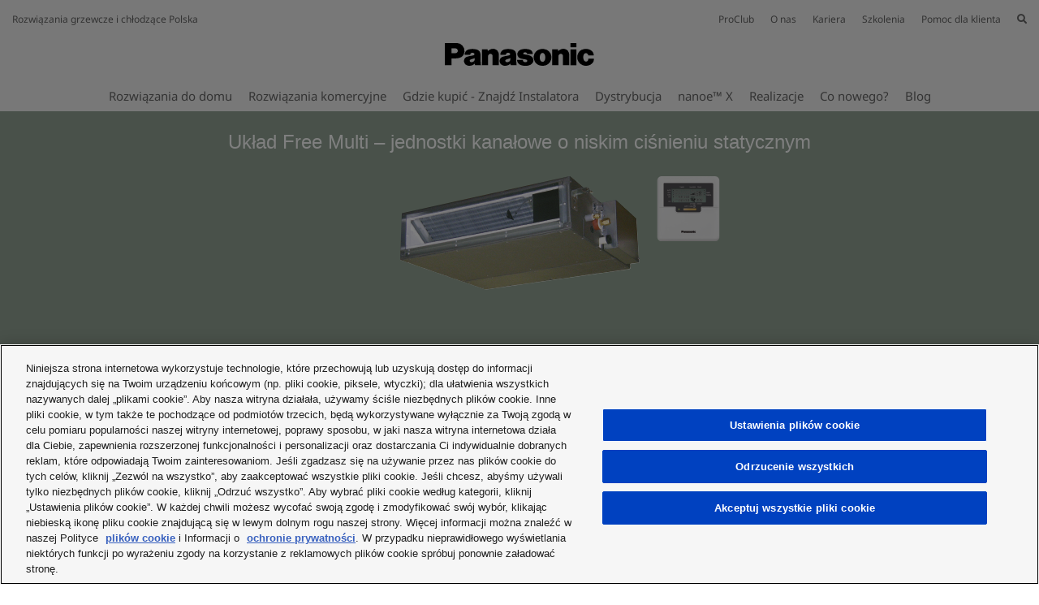

--- FILE ---
content_type: text/html; charset=UTF-8
request_url: https://www.aircon.panasonic.eu/PL_pl/model/cs-z25ud3eaw/
body_size: 21829
content:
<!DOCTYPE html>
<html xmlns="http://www.w3.org/1999/xhtml" lang="pl-PL">
<head>
    
    <script>

    let id_pi = 24;
    let token = "Nc8vvxE5djQJFzIf44VmOj1avc50GLsRPdUI8Yrp";

</script>
    <!-- Google Tag Manager -->
    <script>
        (function(w,d,s,l,i){w[l]=w[l]||[];w[l].push({'gtm.start':
                new Date().getTime(),event:'gtm.js'});var f=d.getElementsByTagName(s)[0],
            j=d.createElement(s),dl=l!='dataLayer'?'&l='+l:'';j.setAttributeNode(d.createAttribute('data-ot-ignore'));
            j.setAttribute('class','optanon-category-C0001');j.async=true;j.src=
                'https://www.googletagmanager.com/gtm.js?id='+i+dl;f.parentNode.insertBefore(j,f);
        })(window,document,'script','dataLayer','GTM-PB6S744');
    </script>
    <!-- End Google Tag Manager -->

    <script>
        window.dataLayer = window.dataLayer || [];
        function gtag(){dataLayer.push(arguments);}

        gtag('consent', 'default');
    </script>


    <link rel="alternate" hreflang="hu-HU" href="https://www.aircon.panasonic.eu/HU_hu/model/cs-z25ud3eaw/"/>
	
    <meta http-equiv="Content-Type" content="text/html; charset=utf-8" />
    <title>CS-Z25UD3EAW</title>
    <base href = "https://www.aircon.panasonic.eu/PL_pl/" target="_top" />

    
    <meta name="viewport" content="width=device-width, initial-scale=1.0"/>
    <meta name="description" content="Zobacz rozwiązania w zakresie ogrzewania, chłodzenia i ciepłej wody użytkowej firmy Panasonic i wybierz te, które idealnie pasują do Twoich potrzeb. Bez względu na to, czy jesteś użytkownikiem końcowym czy instalatorem."/>
    <meta name="author" content=""/>
    
    <meta property="og:image" content="https://cdn.aircon.panasonic.eu/theme/aircon2020/img/panasonic-h-and-c.png" />

<meta property="og:type" content="website" />
<meta property="og:title" content="CS-Z25UD3EAW" />
<meta property="og:url" content="https://www.aircon.panasonic.eu/PL_pl/model/cs-z25ud3eaw/" />

                
            <link rel="shortcut icon" href="https://cdn.aircon.panasonic.eu/theme/aircon2020/img/favicon_black.ico"/>
        <link rel="shortcut icon" href="https://cdn.aircon.panasonic.eu/theme/aircon2020/img/favicon_black.ico"/>
        <link rel="icon" href="https://cdn.aircon.panasonic.eu/theme/aircon2020/img/favicon_black.ico" type="image/x-icon"/>
    
    <link rel="canonical" href="https://www.aircon.panasonic.eu/PL_pl/model/cs-z25ud3eaw/"/>

    <link href="https://cdnjs.cloudflare.com/ajax/libs/font-awesome/5.12.1/css/all.min.css" type="text/css" rel="stylesheet" />
    <link rel="stylesheet" href="https://cdnjs.cloudflare.com/ajax/libs/twitter-bootstrap/4.4.1/css/bootstrap.min.css"
          integrity="sha512-znmTf4HNoF9U6mfB6KlhAShbRvbt4CvCaHoNV0gyssfToNQ/9A0eNdUbvsSwOIUoJdMjFG2ndSvr0Lo3ZpsTqQ=="
          crossorigin="anonymous" referrerpolicy="no-referrer"/>

    <!-- Aircon CSS -->
    <link href="https://cdn.aircon.panasonic.eu/theme/aircon2020/css/style-2023.css" rel="stylesheet" />

    <!-- Aircon and Pim common CSS -->
    <link href="https://cdn.aircon.panasonic.eu/theme/aircon2020/css/common.css" rel="stylesheet" />

    <link href="https://cdn.aircon.panasonic.eu/theme/aircon2020/css/header.css" rel="stylesheet" />

    <!-- Jquery JS -->
    <script src="https://cdnjs.cloudflare.com/ajax/libs/jquery/3.5.1/jquery.min.js"
            integrity="sha512-bLT0Qm9VnAYZDflyKcBaQ2gg0hSYNQrJ8RilYldYQ1FxQYoCLtUjuuRuZo+fjqhx/qtq/1itJ0C2ejDxltZVFg=="
            crossorigin="anonymous" referrerpolicy="no-referrer"
    ></script>

    <!-- Bootstrap JS -->
    <script src="https://cdn.jsdelivr.net/npm/popper.js@1.16.0/dist/umd/popper.min.js"
            integrity="sha384-Q6E9RHvbIyZFJoft+2mJbHaEWldlvI9IOYy5n3zV9zzTtmI3UksdQRVvoxMfooAo"
            crossorigin="anonymous">
    </script>
    <script src="https://cdnjs.cloudflare.com/ajax/libs/twitter-bootstrap/4.4.1/js/bootstrap.min.js"
            integrity="sha512-jCaU0Dp3IbMDlZ6f6dSEQSnOrSsugG6F6YigRWnagi7HoOLshF1kwxLT4+xCZRgQsTNqpUKj6WmWOxsu9l3URA=="
            crossorigin="anonymous"
            referrerpolicy="no-referrer">
    </script>

    <link rel="stylesheet" href="https://cdn.aircon.panasonic.eu/theme/aircon2020/assets/vendor/fancybox/dist/jquery.fancybox.min.css" />
    <script src="https://cdn.aircon.panasonic.eu/theme/aircon2020/assets/vendor/fancybox/dist/jquery.fancybox.min.js"></script>

    <script src="https://cdn.aircon.panasonic.eu/theme/aircon2020/js/script.js" type="text/javascript"></script>

    <script src="https://cdn.aircon.panasonic.eu/theme/aircon2020/js/header.js" type="text/javascript"></script>

    <script src="https://cdn.aircon.panasonic.eu/theme/aircon2020/js/common.js" type="text/javascript"></script>

    <script defer src="https://cdn.aircon.panasonic.eu/theme/aircon2020/assets/vendor/swiper/6.2.0/js/swiper-bundle.min.js" type="text/javascript" charset="utf-8"></script>
    <link href="https://cdn.aircon.panasonic.eu/theme/aircon2020/assets/vendor/swiper/6.2.0/css/swiper-bundle.min.css" type="text/css" rel="stylesheet"/>

    <script defer src="https://cdn.aircon.panasonic.eu/theme/aircon2020/js/script-head.js" type="text/javascript" charset="utf-8"></script>
    <script type="application/ld+json">
{
    "@context": "https://schema.org",
    "@type": "Organization",
    "@id": "https://www.aircon.panasonic.eu/PL_pl/#organization-pl",
    "name": "Panasonic Heating & Cooling Solutions Europe – Oddział w Polsce",
    "legalName": "Panasonic Marketing Europe GmbH (Spółka z ograniczoną odpowiedzialnością) – Oddział w Polsce",
    "url": "https://www.aircon.panasonic.eu/PL_pl/",
    "logo": "https://www.aircon.panasonic.eu/media/logo.png",
    "description": "Polish branch of Panasonic Heating & Cooling Solutions Europe, supporting sales, technical consulting and HVAC operations in Poland.",

    "address": {
        "@type": "PostalAddress",
        "streetAddress": "Wołoska 9, Platinium Business Park I",
        "postalCode": "02-583",
        "addressLocality": "Warszawa",
        "addressRegion": "Mazowieckie",
        "addressCountry": "PL"
    },

    "telephone": "+48 22 123 45 67",
    "email": "kontakt@panasonic-hvac.pl",

    "identifier": [
        {
            "@type": "PropertyValue",
            "propertyID": "KRS",
            "value": "0000123456"
        },
        {
            "@type": "PropertyValue",
            "propertyID": "NIP",
            "value": "5251234567"
        },
        {
            "@type": "PropertyValue",
            "propertyID": "REGON",
            "value": "012345678"
        },
        {
            "@type": "PropertyValue",
            "propertyID": "BDO",
            "value": "000123456"
        }
    ],

    "branchOf": {
        "@type": "Organization",
        "@id": "https://www.aircon.panasonic.eu/DE_de/#organization"
    },

    "sameAs": [
        "https://www.facebook.com/panasonic.hcs.polska",
        "https://www.linkedin.com/company/panasonic-heating-cooling-poland",
        "https://www.instagram.com/panasonic_hcs_pl/",
        "https://www.youtube.com/@panasonic-hcs-polska"
    ]
}
</script>

<script type="application/ld+json">
{
    "@context": "https://schema.org",
    "@type": "WebSite",
    "@id": "https://www.aircon.panasonic.eu/PL_pl/#website",
    "url": "https://www.aircon.panasonic.eu/PL_pl/",
    "name": "Panasonic Heating & Cooling Solutions – Polska",
    "description": "Oficjalna polska strona Panasonic Heating & Cooling Solutions Europe – klimatyzatory, pompy ciepła i systemy HVAC.",
    "inLanguage": "pl-PL",
    "potentialAction": {
        "@type": "SearchAction",
        "target": "https://www.aircon.panasonic.eu/PL_pl/search/{search_term_string}/1/",
        "query-input": "required name=search_term_string"
    }
}
</script>
        <style>

        .lineup-header {
            background-color: #93a496;
            padding: 1.5rem;
            color: #ffffff;
        }

        .linup-header-body {
            max-width: 1260px;
            margin: auto;
        }

        .lineup-header-title {
            text-align: center;
            font-size: 1.5rem;
        }

        .lineup-header-description {
            text-align: center;
        }

        .lineup-header-image {
            height: 488px;
            background-repeat: no-repeat;
            background-size: contain;
            background-position: center;
        }

        .lineup-navbar {
            position: sticky;
            top: 0px;
            z-index: 900;
            padding-top: 0;
            margin-bottom: 1.5rem;
            padding-bottom: 0;
            background-color: #e8ebe8;
        }

        .lineup-navbar-item {
            background-color: #d2d8d1;
        }

        .lineup-navbar-item.active {
            background-color: #93a496;
        }

        .lineup-navbar-item:hover {
            background-color: #93a496;
            cursor: pointer;
        }

        .lineup-navbar-item {
            padding: 0;
            height: 50px;
            border-color: #ffffff;
            border-style: solid;
            border-width: 0 3px 0 3px;
        }

        .lineup-navbar-link {
            height: 100%;
            padding: .25rem 1.5rem !important;
            text-align: center;
            font-size: 0.874rem;
            color: #ffffff !important;
        }

        .lineup-navbar-item:first-child {
            border-width: 0 3px 0 0;
        }

        .lineup-navbar-item:last-child {
            border-width: 0 0 0 3px;
        }

        .products-carousel .carousel-card-title {
            font-size: 12px;
        }

        .lineup-specifications-table {
            width: 100%;
            border-collapse: collapse;
            color: #212529;
            font-size: 0.75rem;
        }

        .lineup-specifications-table th, .lineup-specifications-table td {
            border-bottom: 2px solid #ccd1c5;
            border-right: 2px solid #ccd1c5;
        }

        .lineup-specifications-table tr:last-child td {
            border-bottom: 0;
        }

        .lineup-specifications-table tr td:last-child,
        .lineup-specifications-table tr th:last-child {
            border-right: 0;
        }

        @media(min-width: 768px){
            .responsive_top{top: 50%;}
        }
        @media(max-width: 767px){
            .responsive_top{top: 85%;}
        }
    </style>
        <script type="text/javascript">
        $(document).ready(function(){
            $('.lineup-navbar-link').on('click', function(event) {
                event.preventDefault();

                var selector = $(this).data('target');

                $('html, body').animate({
                    scrollTop: $(selector).offset().top - 150,
                }, 'slow');
            });

            var collapsedText = "Zobacz wszystko";
            var extendedText = "Zwiń";

            $('#lineup-specifications-see-all-button').on('click', function() {
                var container = $('#lineup-specifications-table-container');
                var height = container.css('height');

                $(this).text(height == '250px' ? extendedText : collapsedText);
                container.css('height', height == '250px' ? 'auto': '250px');
            });

            $(document).on("click", "#btn-favourite", function(e){
                e.preventDefault();
                icon = $(this).find(">:first-child");
                var rel = $(this).data('rel');
                if(icon.hasClass("fa")){
                    icon.removeClass("fa").addClass("far");
                    $.post('https://www.aircon.panasonic.eu/PL_pl/favourites/remove/' + rel + '/model/', { _token: token }, function() {

                    });
                } else {
                    icon.removeClass("far").addClass("fa");
                    $.post('https://www.aircon.panasonic.eu/PL_pl/favourites/add/' + rel + '/model/', { _token: token }, function() {

                    });
                }
            });

            var productsSwiper = new Swiper('.products-carousel', {
                slidesPerView: 'auto',
                spaceBetween: 30,
                slidesPerGroup: 1,
                navigation: {
                    prevEl: '.swiper-button-prev',
                    nextEl: '.swiper-button-next',
                },
                pagination: {
                    el: '.swiper-pagination',
                    bulletClass: 'cases-carousel-pagination-bullet',
                    bulletActiveClass: 'cases-carousel-pagination-bullet-active',
                },
                breakpoints: {
                    992: {
                        slidesPerGroup: 1,
                    }
                }
            });

            $("#btn-specification-sheet").on("click", function(e){
                e.preventDefault();
                var lineup_id = 9782;

                $.ajax({
                    url : 'https://www.aircon.panasonic.eu/PL_pl/model/71004/sheet/',
                    type : 'POST',
                    data : {
                        _token: token
                    },
                    success : function(data) {
                        $("#sheet-modal").find("div.modal-body").html(data);
                    },
                    error : function(request,error) {
                    }
                });

                // show sheet modal
                $("#sheet-modal").modal("show");

            });
        });
    </script>
    <script src="https://cdn.aircon.panasonic.eu/theme/aircon2020/js/cases-carousel.js" type="text/javascript" charset="utf-8"></script>
    <script src="https://cdn.aircon.panasonic.eu/theme/aircon2020/js/happenings-carousel.js" type="text/javascript"
            charset="utf-8"></script>
</head>

<body class="d-flex flex-column min-vh-100">
    <!-- Google Tag Manager (noscript) -->
<noscript><iframe src="https://www.googletagmanager.com/ns.html?id=GTM-PB6S744"
                  height="0" width="0" style="display:none;visibility:hidden"></iframe></noscript>
<!-- End Google Tag Manager (noscript) -->
    <header role="banner" class="header-v1">
    <div class="d-none d-md-block">
        <div class="header-banner">
            <div class="header-wrapper">
                <div class="row justify-content-between align-items-center" style="height: 32px;">
                    <span>Rozwiązania grzewcze i chłodzące Polska</span>
                    <ul class="navbar-nav" style="flex-direction: row;">
                        <li class="nav-item search-box" style="margin-left: 20px; display: none;">
                            <form
                                method="post"
                                action="https://www.aircon.panasonic.eu/PL_pl/search/"
                                style=""
                            >
                                <i class="fa fa-search"></i>
                                <input type="hidden" name="_token" value="Nc8vvxE5djQJFzIf44VmOj1avc50GLsRPdUI8Yrp" autocomplete="off">
                                <input type="text" name="search" id="search-text" placeholder="Search" />
                                <i id="hide-search" class="fa fa-times pointer"></i>
                            </form>
                        </li>
                                                    <li class="nav-item">
                                <a
                                    class="link-proclub"
                                    href="https://www.panasonicproclub.com/PL_pl/"
                                >ProClub</a>
                            </li>
                        
                        <li class="nav-item" style="margin-left: 20px;">
                            <a href="https://www.aircon.panasonic.eu/PL_pl/heating-and-cooling/about/">O nas</a>
                        </li>

                        <li class="nav-item" style="margin-left: 20px;">
                            <a href="https://www.aircon.panasonic.eu/PL_pl/career/home/">Kariera</a>
                        </li>

                                                    <li class="nav-item" style="margin-left: 20px;">
                                <a
                                    target="_blank"
                                    rel="nofollow"
                                    href="https://www.panasonicproclub.com/PL_pl/training/onsite-training/"
                                >Szkolenia</a>
                            </li>
                        
                        <li class="nav-item dropdown" style="margin-left: 20px;">
                            <a class="dropdown-button" data-toggle="dropdown" aria-expanded="false" href="#" data-offset="0, 15">Pomoc dla klienta</a>
                            <div class="dropdown-menu rounded-0" style="background-color: #e5e5e5; border: 0; font-size: 0.75rem;">
                                <div class="dropdown-arrow"></div>
                                <a class="dropdown-item" href="https://www.aircon.panasonic.eu/PL_pl/contact/">
                                    Kontakt z nami
                                </a>

                                                                    <a
                                        class="dropdown-item ifinder-link"
                                        rel="nofollow"
                                        target="_blank"
                                        href="https://www.panasonicproclub.com/ifinder/PL_pl/"
                                    >Znajdź Instalatora</a>
                                
                                                                                                        <a
                                        class="dropdown-item dfinder-link"
                                        rel="nofollow"
                                        target="_blank"
                                        href="https://www.panasonicproclub.com/dfinder/PL_pl/"
                                    >Znajdź Dystrybutora</a>
                                
                                
                                <a class="dropdown-item" href="https://www.aircon.panasonic.eu/PL_pl/downloads/">
                                    Pliki do pobrania
                                </a>

                                                            </div>
                        </li>

                        
                                                    <li
                                class="nav-item"
                                style="margin-left: 20px;"
                            >
                                <i id="show-search" class="fa fa-search pointer"></i>
                            </li>
                                            </ul>
                </div>
                <div class="header-container">
                    <div class="holdings-header__brand">
                        <div class="brandlogo">
                            <a href="https://www.aircon.panasonic.eu/PL_pl/">
                                <img src="https://cdn.aircon.panasonic.eu/theme/aircon2020/img/panasonic-logo.svg" height="80" alt="Panasonic" style="margin-top: -13px;" />
                            </a>
                        </div>
                    </div>
                </div>

                <div class="header-container">
                    <ul class="navbar-nav nav-list" style="flex-direction: row;">
                                                    <li class="nav-item" >
                                <a
                                                                            href="#"
                                        data-item="47"
                                                                        class="item-link"
                                >Rozwiązania do domu</a>
                            </li>
                                                    <li class="nav-item" style="margin-left: 20px;">
                                <a
                                                                            href="#"
                                        data-item="73"
                                                                        class="item-link"
                                >Rozwiązania komercyjne</a>
                            </li>
                                                    <li class="nav-item" style="margin-left: 20px;">
                                <a
                                                                            href="https://www.panasonicproclub.com/ifinder/PL_pl/home/"
                                        target="_blank"
                                        rel="noopener"
                                                                        class="item-link"
                                >Gdzie kupić - Znajdź Instalatora</a>
                            </li>
                                                    <li class="nav-item" style="margin-left: 20px;">
                                <a
                                                                            href="https://www.panasonicproclub.com/dfinder/PL_pl/home/"
                                        target="_blank"
                                        rel="noopener"
                                                                        class="item-link"
                                >Dystrybucja</a>
                            </li>
                        
                                                    <li class="nav-item" style="margin-left: 20px;">
                                <a href="#" id="toggleNanoex" class="item-link">nanoe™ X</a>
                            </li>
                        
                                                                            <li class="nav-item" style="margin-left: 20px;">
                                <a href="https://www.aircon.panasonic.eu/PL_pl/cases/" class="item-link">Realizacje</a>
                            </li>
                                                                            <li class="nav-item" style="margin-left: 20px;">
                                <a href="https://www.aircon.panasonic.eu/PL_pl/whats-happening/" class="item-link">Co nowego?</a>
                            </li>
                                                                                                    <li class="nav-item" style="margin-left: 20px;">
                                <a href="https://www.aircon.panasonic.eu/PL_pl/blog/" class="item-link">Blog</a>
                            </li>
                                            </ul>
                </div>
            </div>
        </div>
                    <div class="menu-item" data-id="47" style="display: none;">
                <div class="submenu" style="border-bottom: 1px solid #cccccc;">
                    <div class="submenu-wrapper" style="max-width: 1144px; padding: 9px 20px;">
                        <div class="submenu-header">
                            <div class="submenu-title">Rozwiązania do domu</div>
                            <div style="display: flex;">
                                <div>
                                    <a style="font-size: 0.875rem; display: block;" class="menu-item-link" href="https://www.aircon.panasonic.eu/PL_pl/all-products/">
                                        <i class="fa fa-square"></i> Przeglądaj wszystkie produkty
                                    </a>
                                </div>
                                <div class="pointer menu-item-link unselect" data-id="47" style="font-size: 0.875rem; margin-left: 30px;">
                                    <i class="fa fa-times"></i> Zamknij
                                </div>
                            </div>
                        </div>
                    </div>
                </div>
                <div class="submenu" style="min-height: 164px;">
                    <div class="submenu-wrapper products" style="min-height: inherit; max-width: 1144px; padding: 0;">
                                                                                    <div
                                    class="product-box"
                                    
                                    data-product="NCI9938FF3"
                                >
                                                                            <img class="img-fluid" src="https://cdn.aircon.panasonic.eu/uploads/__/0_MAIN_MENU_23/RANGES/01-Aquarea-Air-to-Water-2.png" />
                                                                        <p style="margin-top: 10px; margin-bottom: 0; ">
                                        Pompy ciepła powietrze-woda Aquarea
                                    </p>
                                </div>
                                                                                                                <div
                                    class="product-box"
                                    
                                    data-product="E16MZ750T2"
                                >
                                                                            <img class="img-fluid" src="https://cdn.aircon.panasonic.eu/uploads/__/0_MAIN_MENU_23/RANGES/02-Air-to-Air-Heat-Pump-2.png" />
                                                                        <p style="margin-top: 10px; margin-bottom: 0; ">
                                        Klimatyzacja
                                    </p>
                                </div>
                                                                                                                                                                                </div>
                </div>
            </div>

                                                                                            <div class="submenu-product" data-id="NCI9938FF3" style="display: none;">
                            <div class="submenu-wrapper" style="padding: 10px 0; display: block;">
                                <div style="display: flex; margin: 0 -10.5px;">
                                                                                                                    <a
                                            href="https://www.aircon.panasonic.eu/PL_pl/ranges/aquarea/"
                                            
                                            class="about-box"
                                        ><img class="about-img" src="https://cdn.aircon.panasonic.eu/uploads/__/0_MAIN_MENU_23/RANGES/01-AQUAREA-ABOUT-2.jpg" /><div style="padding: 10px; font-size: .6875rem; color: #1A1A1A;">
                                                                <span>O pompach ciepła powietrze-woda Aquarea</span>
                                                            </div></a>
                                                                                                                    <a
                                            href="https://aquarea.panasonic.eu/plus"
                                            
                                            class="about-box"
                                        ><img class="about-img" src="https://cdn.aircon.panasonic.eu/uploads/__/0_MAIN_MENU_23/RANGES/01-AQUAREA-AQUAREA-PLUS-2.jpg" /><div style="padding: 10px; font-size: .6875rem; color: #1A1A1A;">
                                                                <span>Aquarea+: wszystko o twojej pompie ciepła</span>
                                                            </div></a>
                                                                                                                    <a
                                            href="https://www.aircon.panasonic.eu/PL_pl/ar/aquarea/"
                                            target="_blank"
                                            class="about-box"
                                        ><img class="about-img" src="https://cdn.aircon.panasonic.eu/uploads/PL/01-AQUAREA-AQUAREA-AR-PROJECTOR.jpg" /><div style="padding: 10px; font-size: .6875rem; color: #1A1A1A;">
                                                                <span>AR Heat Pump Viewer</span>
                                                            </div></a>
                                                                                                                    <a
                                            href="https://www.aircon.panasonic.eu/domestic-quick-selector/"
                                            
                                            class="about-box"
                                        ><img class="about-img" src="https://cdn.aircon.panasonic.eu/uploads/__/0_MAIN_MENU_23/RANGES/01-AQUAREA-AQUAREA-QUICK-SELECTOR-2.jpg" /><div style="padding: 10px; font-size: .6875rem; color: #1A1A1A;">
                                                                <span>Quick Selector: program doboru pompy Aquarea</span>
                                                            </div></a>
                                                                    </div>
                            </div>

                            <div class="submenu-wrapper" style="margin-top: 3px; padding: 10px 0; display: block;">
                                <div style="display: flex; margin: 0 -10.5px;">
                                                                            <div class="about-link">
                                            <p class="title">Pompy ciepła powietrze-woda Aquarea Produkty </p>
                                                                                                                                                                                                        <p style="margin-bottom: .5rem; line-height: 16px;">
                                                            <a
                                                                class="menu-item-link subrange-menu-link"
                                                                href="https://www.aircon.panasonic.eu/PL_pl/ranges/aquarea/air-to-water/"
                                                            ></a>
                                                        </p>
                                                                                                            <p style="margin-bottom: .5rem; line-height: 16px;">
                                                            <a
                                                                class="menu-item-link subrange-menu-link"
                                                                href="https://www.aircon.panasonic.eu/PL_pl/ranges/aquarea/fan-coils/"
                                                            >Klimakonwektory</a>
                                                        </p>
                                                                                                            <p style="margin-bottom: .5rem; line-height: 16px;">
                                                            <a
                                                                class="menu-item-link subrange-menu-link"
                                                                href="https://www.aircon.panasonic.eu/PL_pl/ranges/aquarea/high-performance/"
                                                            >Aquarea High Performance</a>
                                                        </p>
                                                                                                            <p style="margin-bottom: .5rem; line-height: 16px;">
                                                            <a
                                                                class="menu-item-link subrange-menu-link"
                                                                href="https://www.aircon.panasonic.eu/PL_pl/ranges/aquarea/t-cap/"
                                                            >Aquarea T-CAP</a>
                                                        </p>
                                                                                                            <p style="margin-bottom: .5rem; line-height: 16px;">
                                                            <a
                                                                class="menu-item-link subrange-menu-link"
                                                                href="https://www.aircon.panasonic.eu/PL_pl/ranges/aquarea/dhw/"
                                                            >Aquarea CWU</a>
                                                        </p>
                                                                                                            <p style="margin-bottom: .5rem; line-height: 16px;">
                                                            <a
                                                                class="menu-item-link subrange-menu-link"
                                                                href="https://www.aircon.panasonic.eu/PL_pl/ranges/aquarea/aquarea-ecoflex/"
                                                            >Aquarea EcoFleX</a>
                                                        </p>
                                                                                                                                                                <p style="margin-bottom: .5rem; line-height: 16px;">
                                                            <a
                                                                class="menu-item-link"
                                                                href="https://www.aircon.panasonic.eu/PL_pl/ranges/aquarea/products/"
                                                            >Porównaj rozwiązania</a>
                                                        </p>
                                                                                                                                                                                        </div>
                                    
                                    <div class="about-link">
        <p class="title">Pompy ciepła powietrze-woda Aquarea Wsparcie</p>
                    <p style="margin-bottom: .5rem; line-height: 16px;">
                <a
                    href="https://aquarea.panasonic.eu/plus"
                    
                    class="menu-item-link"
                >Aquarea+: wszystko o twojej pompie ciepła</a>
            </p>
                    <p style="margin-bottom: .5rem; line-height: 16px;">
                <a
                    href="https://shop.aircon.panasonic.eu/"
                    target=&quot;_blank&quot;
                    class="menu-item-link"
                >Aquarea Service+: obsługa serwisowa</a>
            </p>
                    <p style="margin-bottom: .5rem; line-height: 16px;">
                <a
                    href="https://www.aircon.panasonic.eu/PL_pl/ranges/aquarea/selection-tool/"
                    
                    class="menu-item-link"
                >Aquarea Quick Selector</a>
            </p>
                    <p style="margin-bottom: .5rem; line-height: 16px;">
                <a
                    href="https://www.aircon.panasonic.eu/visit/ar-aquarea/"
                    
                    class="menu-item-link"
                >AR Heat Pump Viewer</a>
            </p>
                    <p style="margin-bottom: .5rem; line-height: 16px;">
                <a
                    href="https://www.aircon.panasonic.eu/PL_pl/contact/"
                    
                    class="menu-item-link"
                >Kontakt z nami</a>
            </p>
                            <p style="margin-bottom: .5rem; line-height: 16px;">
                <a
                    class="menu-item-link ifinder-link"
                    rel="nofollow"
                    target="_blank"
                    href="https://www.panasonicproclub.com/ifinder/PL_pl/"
                >Znajdź Instalatora (dobór i sprzedaż)</a>
            </p>
        
                                <p style="margin-bottom: .5rem; line-height: 16px;">
                <a
                    class="menu-item-link dfinder-link"
                    rel="nofollow"
                    target="_blank"
                    href="https://www.panasonicproclub.com/dfinder/PL_pl/"
                >Znajdź Dystrybutora</a>
            </p>
        
            </div>
    <div class="about-link">
        <p class="title">Wokół Pompy ciepła powietrze-woda Aquarea</p>
                    <p style="margin-bottom: .5rem; line-height: 16px;">
                <a
                    href="javascript:void(0)"
                    
                    class="menu-item-link"
                >Zastosowanie w domu</a>
            </p>
                    <p style="margin-bottom: .5rem; line-height: 16px;">
                <a
                    href="https://www.aircon.panasonic.eu/PL_pl/applications/shop/"
                    
                    class="menu-item-link"
                >Zastosowanie w sklepie</a>
            </p>
                    <p style="margin-bottom: .5rem; line-height: 16px;">
                <a
                    href="control/all/"
                    
                    class="menu-item-link"
                >Sterowanie i łączność</a>
            </p>
                    <p style="margin-bottom: .5rem; line-height: 16px;">
                <a
                    href="https://www.aircon.panasonic.eu/PL_pl/cases/"
                    
                    class="menu-item-link"
                >Realizacje</a>
            </p>
            </div>
    <div class="about-link">
        <p class="title">Co nowego?</p>
                    <p style="margin-bottom: .5rem; line-height: 16px;">
                <a
                    href="https://www.aircon.panasonic.eu/PL_pl/happening/aquarea-l-generation/"
                    
                    class="menu-item-link"
                >Aquarea generacji L z naturalnym czynnikiem chłodniczym R290</a>
            </p>
                    <p style="margin-bottom: .5rem; line-height: 16px;">
                <a
                    href="https://www.aircon.panasonic.eu/PL_pl/happening/aquarea-k-generation/"
                    
                    class="menu-item-link"
                >Aquarea generacji K z czynnikiem chłodniczym R32</a>
            </p>
                    <p style="margin-bottom: .5rem; line-height: 16px;">
                <a
                    href="https://www.aircon.panasonic.eu/PL_pl/happening/aquarea-ecoflex/"
                    
                    class="menu-item-link"
                >EcoFlex. 3 w 1: grzanie, CWU i klimatyzacja</a>
            </p>
                    <p style="margin-bottom: .5rem; line-height: 16px;">
                <a
                    href="https://www.aircon.panasonic.eu/PL_pl/happening/heat-recovery-ventilation-unit/"
                    
                    class="menu-item-link"
                >Jednostka wentylacyjna z odzyskiem ciepła dla domu energooszczędnego.</a>
            </p>
            </div>

                                </div>
                            </div>
                        </div>
                                                                                                    <div class="submenu-product" data-id="E16MZ750T2" style="display: none;">
                            <div class="submenu-wrapper" style="padding: 10px 0; display: block;">
                                <div style="display: flex; margin: 0 -10.5px;">
                                                                                                                    <a
                                            href="https://www.aircon.panasonic.eu/PL_pl/ranges/domestic/"
                                            
                                            class="about-box"
                                        ><img class="about-img" src="https://cdn.aircon.panasonic.eu/uploads/__/0_MAIN_MENU_23/RANGES/02-AIR-TO-AIR-ABOUT-2.jpg" /><div style="padding: 10px; font-size: .6875rem; color: #1A1A1A;">
                                                                <span>O systemach klimatyzacji</span>
                                                            </div></a>
                                                                                                                    <a
                                            href="https://www.aircon.panasonic.eu/PL_pl/happening/panasonic-comfort-cloud-app-21/"
                                            
                                            class="about-box"
                                        ><img class="about-img" src="https://cdn.aircon.panasonic.eu/uploads/__/0_MAIN_MENU_23/RANGES/02-AIR-TO-AIR-COMFORT-CLOUD-2.jpg" /><div style="padding: 10px; font-size: .6875rem; color: #1A1A1A;">
                                                                <span>Aplikacja Comfort Cloud: sterowanie smartfonem</span>
                                                            </div></a>
                                                                                                                    <a
                                            href="https://aircon.panasonic.eu/visit/selection-tool/"
                                            
                                            class="about-box"
                                        ><img class="about-img" src="https://cdn.aircon.panasonic.eu/uploads/__/0_MAIN_MENU_23/RANGES/02-AIR-TO-AIR-QUICK-SELECTOR-2.jpg" /><div style="padding: 10px; font-size: .6875rem; color: #1A1A1A;">
                                                                <span>Quick Selector: program doboru klimatyzatora</span>
                                                            </div></a>
                                                                                                                    <a
                                            href="https://www.aircon.panasonic.eu/PL_pl/happening/visit-nanoe-x-site/"
                                            
                                            class="about-box"
                                        ><img class="about-img" src="https://cdn.aircon.panasonic.eu/uploads/__/0_MAIN_MENU_23/RANGES/02-AIR-TO-AIR-NANOE-2.jpg" /><div style="padding: 10px; font-size: .6875rem; color: #1A1A1A;">
                                                                <span>nanoe™ X: naturalna równowaga w domu</span>
                                                            </div></a>
                                                                    </div>
                            </div>

                            <div class="submenu-wrapper" style="margin-top: 3px; padding: 10px 0; display: block;">
                                <div style="display: flex; margin: 0 -10.5px;">
                                                                            <div class="about-link">
                                            <p class="title">Klimatyzacja Produkty </p>
                                                                                                                                                                                                        <p style="margin-bottom: .5rem; line-height: 16px;">
                                                            <a
                                                                class="menu-item-link subrange-menu-link"
                                                                href="https://www.aircon.panasonic.eu/PL_pl/ranges/domestic/single/"
                                                            >Domowe systemy split</a>
                                                        </p>
                                                                                                            <p style="margin-bottom: .5rem; line-height: 16px;">
                                                            <a
                                                                class="menu-item-link subrange-menu-link"
                                                                href="https://www.aircon.panasonic.eu/PL_pl/ranges/domestic/ac-without-outdoor-unit/"
                                                            >Klimatyzacja bez jednostki zewnętrznej</a>
                                                        </p>
                                                                                                            <p style="margin-bottom: .5rem; line-height: 16px;">
                                                            <a
                                                                class="menu-item-link subrange-menu-link"
                                                                href="https://www.aircon.panasonic.eu/PL_pl/ranges/domestic/free-multi-split/"
                                                            >Domowe systemy typu Multi</a>
                                                        </p>
                                                                                                                                                                <p style="margin-bottom: .5rem; line-height: 16px;">
                                                            <a
                                                                class="menu-item-link"
                                                                href="https://www.aircon.panasonic.eu/PL_pl/ranges/domestic/products/"
                                                            >Porównaj rozwiązania</a>
                                                        </p>
                                                                                                                                                                                        </div>
                                    
                                    <div class="about-link">
        <p class="title">Klimatyzacja Wsparcie</p>
                    <p style="margin-bottom: .5rem; line-height: 16px;">
                <a
                    href="https://www.aircon.panasonic.eu/PL_pl/happening/panasonic-comfort-cloud-app-21/"
                    
                    class="menu-item-link"
                >Aplikacja Comfort Cloud</a>
            </p>
                    <p style="margin-bottom: .5rem; line-height: 16px;">
                <a
                    href="https://aircon.panasonic.eu/visit/selection-tool/"
                    
                    class="menu-item-link"
                >AC Quick Selector</a>
            </p>
                    <p style="margin-bottom: .5rem; line-height: 16px;">
                <a
                    href="https://www.aircon.panasonic.eu/visit/ar-domestic/"
                    
                    class="menu-item-link"
                >AR Heat Pump Viewer</a>
            </p>
                    <p style="margin-bottom: .5rem; line-height: 16px;">
                <a
                    href="https://www.aircon.panasonic.eu/PL_pl/contact/"
                    
                    class="menu-item-link"
                >Kontakt z nami</a>
            </p>
                            <p style="margin-bottom: .5rem; line-height: 16px;">
                <a
                    class="menu-item-link ifinder-link"
                    rel="nofollow"
                    target="_blank"
                    href="https://www.panasonicproclub.com/ifinder/PL_pl/"
                >Znajdź Instalatora (dobór i sprzedaż)</a>
            </p>
        
                                <p style="margin-bottom: .5rem; line-height: 16px;">
                <a
                    class="menu-item-link dfinder-link"
                    rel="nofollow"
                    target="_blank"
                    href="https://www.panasonicproclub.com/dfinder/PL_pl/"
                >Znajdź Dystrybutora</a>
            </p>
        
            </div>
    <div class="about-link">
        <p class="title">Wokół Klimatyzacja</p>
                    <p style="margin-bottom: .5rem; line-height: 16px;">
                <a
                    href="control/all/"
                    
                    class="menu-item-link"
                >Sterowanie i łączność</a>
            </p>
                    <p style="margin-bottom: .5rem; line-height: 16px;">
                <a
                    href="https://www.aircon.panasonic.eu/PL_pl/cases/"
                    
                    class="menu-item-link"
                >Realizacje</a>
            </p>
            </div>
    <div class="about-link">
        <p class="title">Co nowego?</p>
                    <p style="margin-bottom: .5rem; line-height: 16px;">
                <a
                    href="https://www.aircon.panasonic.eu/PL_pl/happening/new-etherea-with-nanoe-x-technology/"
                    
                    class="menu-item-link"
                >Etherea z nanoe™ X</a>
            </p>
                    <p style="margin-bottom: .5rem; line-height: 16px;">
                <a
                    href="https://www.aircon.panasonic.eu/PL_pl/happening/tz-super-compact-with-nanoex-technology/"
                    
                    class="menu-item-link"
                >Kompaktowy TZ z nanoe™ X</a>
            </p>
                    <p style="margin-bottom: .5rem; line-height: 16px;">
                <a
                    href="https://www.aircon.panasonic.eu/PL_pl/happening/new-floor-console-with-new-nanoe-x-air-purifying-system/"
                    
                    class="menu-item-link"
                >Konsola podłogowa z nanoe™ X</a>
            </p>
                    <p style="margin-bottom: .5rem; line-height: 16px;">
                <a
                    href="https://www.aircon.panasonic.eu/PL_pl/happening/power-heat-multi-etherea/"
                    target=&quot;_blank&quot;
                    class="menu-item-link"
                >Power Heat Multi</a>
            </p>
            </div>

                                </div>
                            </div>
                        </div>
                                                                                                                                                                                    <div class="menu-item" data-id="73" style="display: none;">
                <div class="submenu" style="border-bottom: 1px solid #cccccc;">
                    <div class="submenu-wrapper" style="max-width: 1144px; padding: 9px 20px;">
                        <div class="submenu-header">
                            <div class="submenu-title">Rozwiązania komercyjne</div>
                            <div style="display: flex;">
                                <div>
                                    <a style="font-size: 0.875rem; display: block;" class="menu-item-link" href="https://www.aircon.panasonic.eu/PL_pl/all-products/">
                                        <i class="fa fa-square"></i> Przeglądaj wszystkie produkty
                                    </a>
                                </div>
                                <div class="pointer menu-item-link unselect" data-id="73" style="font-size: 0.875rem; margin-left: 30px;">
                                    <i class="fa fa-times"></i> Zamknij
                                </div>
                            </div>
                        </div>
                    </div>
                </div>
                <div class="submenu" style="min-height: 164px;">
                    <div class="submenu-wrapper products" style="min-height: inherit; max-width: 1144px; padding: 0;">
                                                                                    <div
                                    class="product-box"
                                    
                                    data-product="45L22VJW9U"
                                >
                                                                            <img class="img-fluid" src="https://cdn.aircon.panasonic.eu/uploads/__/0_MAIN_MENU_23/RANGES/05-Light-Commercial-2.png" />
                                                                        <p style="margin-top: 10px; margin-bottom: 0; ">
                                        Klimatyzacja komercyjna
                                    </p>
                                </div>
                                                                                                                <div
                                    class="product-box"
                                    
                                    data-product="QUJW483ZIE"
                                >
                                                                            <img class="img-fluid" src="https://cdn.aircon.panasonic.eu/uploads/__/0_MAIN_MENU_23/RANGES/06-VRF-2.png" />
                                                                        <p style="margin-top: 10px; margin-bottom: 0; ">
                                        VRF
                                    </p>
                                </div>
                                                                                                                                                                                                                        <div
                                    class="product-box"
                                    
                                    data-product="J7OS4D8PL9"
                                >
                                                                            <img class="img-fluid" src="https://cdn.aircon.panasonic.eu/uploads/__/0_MAIN_MENU_23/RANGES/09-Chiller-Heat-Pump-2.png" />
                                                                        <p style="margin-top: 10px; margin-bottom: 0; ">
                                        Agregaty wody lodowej, pompy ciepła, klimakonwektory
                                    </p>
                                </div>
                                                                                                                                                                                                                        <div
                                    class="product-box"
                                    
                                    data-product="WR98E39LQJ"
                                >
                                                                            <img class="img-fluid" src="https://cdn.aircon.panasonic.eu/uploads/__/0_MAIN_MENU_23/RANGES/12-Refrigeration-2.png" />
                                                                        <p style="margin-top: 10px; margin-bottom: 0; ">
                                        Chłodnictwo
                                    </p>
                                </div>
                                                                        </div>
                </div>
            </div>

                                                                                            <div class="submenu-product" data-id="45L22VJW9U" style="display: none;">
                            <div class="submenu-wrapper" style="padding: 10px 0; display: block;">
                                <div style="display: flex; margin: 0 -10.5px;">
                                                                                                                    <a
                                            href="https://www.aircon.panasonic.eu/PL_pl/ranges/commercial/"
                                            
                                            class="about-box"
                                        ><img class="about-img" src="https://cdn.aircon.panasonic.eu/uploads/__/0_MAIN_MENU_23/RANGES/05-LIGHT-COMMERCIAL-ABOUT-2.jpg" /><div style="padding: 10px; font-size: .6875rem; color: #1A1A1A;">
                                                                <span>O rozwiązaniach komercyjnych</span>
                                                            </div></a>
                                                                                                                    <a
                                            href="https://www.aircon.panasonic.eu/PL_pl/happening/paci-nx-series/"
                                            
                                            class="about-box"
                                        ><img class="about-img" src="https://cdn.aircon.panasonic.eu/uploads/__/0_MAIN_MENU_23/RANGES/05-LIGHT-COMMERCIAL-ABOUT-PACiNX-2.jpg" /><div style="padding: 10px; font-size: .6875rem; color: #1A1A1A;">
                                                                <span>O serii PACi NX</span>
                                                            </div></a>
                                                                                                                    <a
                                            href="https://www.aircon.panasonic.eu/PL_pl/happening/visit-nanoe-x-site/"
                                            
                                            class="about-box"
                                        ><img class="about-img" src="https://cdn.aircon.panasonic.eu/uploads/__/0_MAIN_MENU_23/RANGES/02-AIR-TO-AIR-NANOE-2.jpg" /><div style="padding: 10px; font-size: .6875rem; color: #1A1A1A;">
                                                                <span>nanoe™ X: naturalna równowaga w domu</span>
                                                            </div></a>
                                                                                                                    <a
                                            href="https://www.aircon.panasonic.eu/PL_pl/happening/commercial-wlan-adaptor/"
                                            
                                            class="about-box"
                                        ><img class="about-img" src="https://cdn.aircon.panasonic.eu/uploads/__/0_MAIN_MENU_23/RANGES/05-LIGHT-COMMERCIAL-COMMERCIAL-WI-FI-ADAPTOR-2.jpg" /><div style="padding: 10px; font-size: .6875rem; color: #1A1A1A;">
                                                                <span>Adapter WiFi dla rozwiązań komercyjnych</span>
                                                            </div></a>
                                                                    </div>
                            </div>

                            <div class="submenu-wrapper" style="margin-top: 3px; padding: 10px 0; display: block;">
                                <div style="display: flex; margin: 0 -10.5px;">
                                                                            <div class="about-link">
                                            <p class="title">Klimatyzacja komercyjna Produkty </p>
                                                                                                                                                                                                        <p style="margin-bottom: .5rem; line-height: 16px;">
                                                            <a
                                                                class="menu-item-link subrange-menu-link"
                                                                href="https://www.aircon.panasonic.eu/PL_pl/ranges/commercial/single/"
                                                            >Systemy pojedyncze do zastosowań komercyjnych</a>
                                                        </p>
                                                                                                            <p style="margin-bottom: .5rem; line-height: 16px;">
                                                            <a
                                                                class="menu-item-link subrange-menu-link"
                                                                href="https://www.aircon.panasonic.eu/PL_pl/ranges/commercial/twin/"
                                                            >Systemy symultaniczne podwójne, potrójne i poczwórne do zastosowań komercyjnych</a>
                                                        </p>
                                                                                                            <p style="margin-bottom: .5rem; line-height: 16px;">
                                                            <a
                                                                class="menu-item-link subrange-menu-link"
                                                                href="https://www.aircon.panasonic.eu/PL_pl/ranges/commercial/ventilation/"
                                                            >Systemy wentylacyjne do zastosowań komercyjnych</a>
                                                        </p>
                                                                                                            <p style="margin-bottom: .5rem; line-height: 16px;">
                                                            <a
                                                                class="menu-item-link subrange-menu-link"
                                                                href="https://www.aircon.panasonic.eu/PL_pl/ranges/commercial/water-solution/"
                                                            >Wymienniki wodne PACi</a>
                                                        </p>
                                                                                                                                                                <p style="margin-bottom: .5rem; line-height: 16px;">
                                                            <a
                                                                class="menu-item-link"
                                                                href="https://www.aircon.panasonic.eu/PL_pl/ranges/commercial/products/"
                                                            >Porównaj rozwiązania</a>
                                                        </p>
                                                                                                                                                                                        </div>
                                    
                                    <div class="about-link">
        <p class="title">Klimatyzacja komercyjna Wsparcie</p>
                    <p style="margin-bottom: .5rem; line-height: 16px;">
                <a
                    href="https://www.aircon.panasonic.eu/PL_pl/contact/"
                    
                    class="menu-item-link"
                >Kontakt z nami</a>
            </p>
                            <p style="margin-bottom: .5rem; line-height: 16px;">
                <a
                    class="menu-item-link ifinder-link"
                    rel="nofollow"
                    target="_blank"
                    href="https://www.panasonicproclub.com/ifinder/PL_pl/"
                >Znajdź Instalatora (dobór i sprzedaż)</a>
            </p>
        
                                <p style="margin-bottom: .5rem; line-height: 16px;">
                <a
                    class="menu-item-link dfinder-link"
                    rel="nofollow"
                    target="_blank"
                    href="https://www.panasonicproclub.com/dfinder/PL_pl/"
                >Znajdź Dystrybutora</a>
            </p>
        
            </div>
    <div class="about-link">
        <p class="title">Wokół Klimatyzacja komercyjna</p>
                    <p style="margin-bottom: .5rem; line-height: 16px;">
                <a
                    href="https://www.aircon.panasonic.eu/PL_pl/applications/shop/"
                    
                    class="menu-item-link"
                >Zastosowanie w sklepie</a>
            </p>
                    <p style="margin-bottom: .5rem; line-height: 16px;">
                <a
                    href="https://www.aircon.panasonic.eu/PL_pl/applications/hotel/"
                    
                    class="menu-item-link"
                >Zastosowanie w hotelu</a>
            </p>
                    <p style="margin-bottom: .5rem; line-height: 16px;">
                <a
                    href="https://www.aircon.panasonic.eu/PL_pl/applications/refrigeration/"
                    
                    class="menu-item-link"
                >Zastosowanie w chłodnictwie</a>
            </p>
                    <p style="margin-bottom: .5rem; line-height: 16px;">
                <a
                    href="control/all/"
                    
                    class="menu-item-link"
                >Sterowanie i łączność</a>
            </p>
                    <p style="margin-bottom: .5rem; line-height: 16px;">
                <a
                    href="https://www.aircon.panasonic.eu/PL_pl/cases/"
                    
                    class="menu-item-link"
                >Realizacje</a>
            </p>
            </div>
    <div class="about-link">
        <p class="title">Co nowego?</p>
                    <p style="margin-bottom: .5rem; line-height: 16px;">
                <a
                    href="https://www.aircon.panasonic.eu/PL_pl/happening/pacinx-4-way-60x60-cassette---py3/"
                    
                    class="menu-item-link"
                >4-kierunkowa jednostka kasetonowa 60x60 z nanoe™ X</a>
            </p>
                    <p style="margin-bottom: .5rem; line-height: 16px;">
                <a
                    href="https://www.aircon.panasonic.eu/PL_pl/happening/new-adaptive-ducted-unit-pf3/"
                    
                    class="menu-item-link"
                >Adaptacyjna jednostka kanałowa z nanoe™ X</a>
            </p>
                    <p style="margin-bottom: .5rem; line-height: 16px;">
                <a
                    href="https://www.aircon.panasonic.eu/PL_pl/happening/solutions-for-247365-applications-22/"
                    
                    class="menu-item-link"
                >Rozwiązania do pracy ciągłej 24/7/365</a>
            </p>
                    <p style="margin-bottom: .5rem; line-height: 16px;">
                <a
                    href="https://www.aircon.panasonic.eu/PL_pl/happening/ahu-connection-kit-for-paci-nx/"
                    
                    class="menu-item-link"
                >Zestaw przyłączeniowy centrali wentylacyjnej dla PACi NX</a>
            </p>
            </div>

                                </div>
                            </div>
                        </div>
                                                                                                    <div class="submenu-product" data-id="QUJW483ZIE" style="display: none;">
                            <div class="submenu-wrapper" style="padding: 10px 0; display: block;">
                                <div style="display: flex; margin: 0 -10.5px;">
                                                                                                                    <a
                                            href="https://www.aircon.panasonic.eu/PL_pl/ranges/vrf/"
                                            
                                            class="about-box"
                                        ><img class="about-img" src="https://cdn.aircon.panasonic.eu/uploads/__/0_MAIN_MENU_23/RANGES/06-VRF-ABOUT-2.jpg" /><div style="padding: 10px; font-size: .6875rem; color: #1A1A1A;">
                                                                <span>O systemach VRF</span>
                                                            </div></a>
                                                                                                                    <a
                                            href="javascript:void(0)"
                                            
                                            class="about-box"
                                        ><img class="about-img" src="https://cdn.aircon.panasonic.eu/uploads/__/0_MAIN_MENU_23/RANGES/06-VRF-ABOUT_F3-2.jpg" /><div style="padding: 10px; font-size: .6875rem; color: #1A1A1A;">
                                                                <span>O adaptacyjnej jednostce kanałowej dla VRF - model F3</span>
                                                            </div></a>
                                                                                                                    <a
                                            href="https://www.aircon.panasonic.eu/PL_pl/happening/visit-nanoe-x-site/"
                                            
                                            class="about-box"
                                        ><img class="about-img" src="https://cdn.aircon.panasonic.eu/uploads/__/0_MAIN_MENU_23/RANGES/02-AIR-TO-AIR-NANOE-2.jpg" /><div style="padding: 10px; font-size: .6875rem; color: #1A1A1A;">
                                                                <span>nanoe™ X: naturalna równowaga w domu</span>
                                                            </div></a>
                                                                                                                    <a
                                            href="https://www.aircon.panasonic.eu/PL_pl/happening/smart-multisite-control-solution-2/"
                                            
                                            class="about-box"
                                        ><img class="about-img" src="https://cdn.aircon.panasonic.eu/uploads/__/0_MAIN_MENU_23/RANGES/06-VRF-SMART-MULTISITE-2.jpg" /><div style="padding: 10px; font-size: .6875rem; color: #1A1A1A;">
                                                                <span>Inteligentne rozwiązanie do zarządzania wieloma lokalizacjami</span>
                                                            </div></a>
                                                                    </div>
                            </div>

                            <div class="submenu-wrapper" style="margin-top: 3px; padding: 10px 0; display: block;">
                                <div style="display: flex; margin: 0 -10.5px;">
                                                                            <div class="about-link">
                                            <p class="title">VRF Produkty </p>
                                                                                                                                                                                                        <p style="margin-bottom: .5rem; line-height: 16px;">
                                                            <a
                                                                class="menu-item-link subrange-menu-link"
                                                                href="https://www.aircon.panasonic.eu/PL_pl/ranges/vrf/ecoi-vrf-systems/"
                                                            ></a>
                                                        </p>
                                                                                                            <p style="margin-bottom: .5rem; line-height: 16px;">
                                                            <a
                                                                class="menu-item-link subrange-menu-link"
                                                                href="https://www.aircon.panasonic.eu/PL_pl/ranges/vrf/ventilation-vrf-systems/"
                                                            >Systemy wentylacji typu VRF</a>
                                                        </p>
                                                                                                            <p style="margin-bottom: .5rem; line-height: 16px;">
                                                            <a
                                                                class="menu-item-link subrange-menu-link"
                                                                href="https://www.aircon.panasonic.eu/PL_pl/ranges/vrf/ecoi-water-solution/"
                                                            >Systemy wodne VRF</a>
                                                        </p>
                                                                                                            <p style="margin-bottom: .5rem; line-height: 16px;">
                                                            <a
                                                                class="menu-item-link subrange-menu-link"
                                                                href="https://www.aircon.panasonic.eu/PL_pl/ranges/vrf/ecog-vrf-systems/"
                                                            ></a>
                                                        </p>
                                                                                                                                                                <p style="margin-bottom: .5rem; line-height: 16px;">
                                                            <a
                                                                class="menu-item-link"
                                                                href="https://www.aircon.panasonic.eu/PL_pl/ranges/vrf/products/"
                                                            >Porównaj rozwiązania</a>
                                                        </p>
                                                                                                                                                                                        </div>
                                    
                                    <div class="about-link">
        <p class="title">VRF Wsparcie</p>
                    <p style="margin-bottom: .5rem; line-height: 16px;">
                <a
                    href="https://dxdesigner.panasonic.eu/"
                    
                    class="menu-item-link"
                >DX PRO Designer: Program doboru komercyjnych systemów klimatyzacji</a>
            </p>
                    <p style="margin-bottom: .5rem; line-height: 16px;">
                <a
                    href="https://www.aircon.panasonic.eu/PL_pl/contact/"
                    
                    class="menu-item-link"
                >Kontakt z nami</a>
            </p>
                            <p style="margin-bottom: .5rem; line-height: 16px;">
                <a
                    class="menu-item-link ifinder-link"
                    rel="nofollow"
                    target="_blank"
                    href="https://www.panasonicproclub.com/ifinder/PL_pl/"
                >Znajdź Instalatora (dobór i sprzedaż)</a>
            </p>
        
                                <p style="margin-bottom: .5rem; line-height: 16px;">
                <a
                    class="menu-item-link dfinder-link"
                    rel="nofollow"
                    target="_blank"
                    href="https://www.panasonicproclub.com/dfinder/PL_pl/"
                >Znajdź Dystrybutora</a>
            </p>
        
            </div>
    <div class="about-link">
        <p class="title">Wokół VRF</p>
                    <p style="margin-bottom: .5rem; line-height: 16px;">
                <a
                    href="https://www.aircon.panasonic.eu/PL_pl/applications/shop/"
                    
                    class="menu-item-link"
                >Zastosowanie w sklepie</a>
            </p>
                    <p style="margin-bottom: .5rem; line-height: 16px;">
                <a
                    href="https://www.aircon.panasonic.eu/PL_pl/applications/restaurant/"
                    
                    class="menu-item-link"
                >Zastosowanie w restauracji</a>
            </p>
                    <p style="margin-bottom: .5rem; line-height: 16px;">
                <a
                    href="https://www.aircon.panasonic.eu/PL_pl/applications/hotel/"
                    
                    class="menu-item-link"
                >Zastosowanie w hotelu</a>
            </p>
                    <p style="margin-bottom: .5rem; line-height: 16px;">
                <a
                    href="control/all/"
                    
                    class="menu-item-link"
                >Sterowanie i łączność</a>
            </p>
                    <p style="margin-bottom: .5rem; line-height: 16px;">
                <a
                    href="https://www.aircon.panasonic.eu/PL_pl/cases/"
                    
                    class="menu-item-link"
                >Realizacje</a>
            </p>
            </div>
    <div class="about-link">
        <p class="title">Co nowego?</p>
                    <p style="margin-bottom: .5rem; line-height: 16px;">
                <a
                    href="https://www.aircon.panasonic.eu/PL_pl/happening/mini-ecoi-lz2-series-r32/"
                    
                    class="menu-item-link"
                >Mini VRF ECOi</a>
            </p>
                    <p style="margin-bottom: .5rem; line-height: 16px;">
                <a
                    href="https://www.aircon.panasonic.eu/PL_pl/happening/new-vrf-systems-ecoi-ex/"
                    
                    class="menu-item-link"
                >VRF ECOi EX</a>
            </p>
                    <p style="margin-bottom: .5rem; line-height: 16px;">
                <a
                    href="https://www.aircon.panasonic.eu/PL_pl/happening/eco-g/"
                    
                    class="menu-item-link"
                >ECO G - systemy VRF zasilane gazem (GHP)</a>
            </p>
                    <p style="margin-bottom: .5rem; line-height: 16px;">
                <a
                    href="https://www.aircon.panasonic.eu/PL_pl/happening/new-panasonic-ghp-ehp-hybrid-system/"
                    
                    class="menu-item-link"
                >Układy hybrydowe GHP/EHP</a>
            </p>
                    <p style="margin-bottom: .5rem; line-height: 16px;">
                <a
                    href="https://www.aircon.panasonic.eu/PL_pl/happening/y3-mini-cassette-4-way-60x60-with-nanoex-for-vrf/"
                    
                    class="menu-item-link"
                >4-kierunkowa mini kaseta 60x60 dla VRF</a>
            </p>
            </div>

                                </div>
                            </div>
                        </div>
                                                                                                                                                                                                                    <div class="submenu-product" data-id="J7OS4D8PL9" style="display: none;">
                            <div class="submenu-wrapper" style="padding: 10px 0; display: block;">
                                <div style="display: flex; margin: 0 -10.5px;">
                                                                                                                    <a
                                            href="https://www.aircon.panasonic.eu/PL_pl/ranges/chiller-heat-pump-fan-coil/"
                                            
                                            class="about-box"
                                        ><img class="about-img" src="https://cdn.aircon.panasonic.eu/uploads/__/0_MAIN_MENU_23/RANGES/09-CHP-ABOUT-CHILLER-2.jpg" /><div style="padding: 10px; font-size: .6875rem; color: #1A1A1A;">
                                                                <span>O agregatach wody lodowej i pompach ciepła</span>
                                                            </div></a>
                                                                                                                    <a
                                            href="https://www.aircon.panasonic.eu/PL_pl/happening/ecoi-w-aqua-g-blue/"
                                            
                                            class="about-box"
                                        ><img class="about-img" src="https://cdn.aircon.panasonic.eu/uploads/__/0_MAIN_MENU_23/RANGES/09-CHP-AQUA-G-2.jpg" /><div style="padding: 10px; font-size: .6875rem; color: #1A1A1A;">
                                                                <span>ECOi-W AQUA-G BLUE. Rewersyjne pompy ciepła powietrze-woda</span>
                                                            </div></a>
                                                                                                                    <a
                                            href="https://acselect.panasonic.eu/"
                                            target="_blank"
                                            class="about-box"
                                        ><img class="about-img" src="https://cdn.aircon.panasonic.eu/uploads/__/0_MAIN_MENU_23/RANGES/08-ROOFTOP-AC-SELECT-2.jpg" /><div style="padding: 10px; font-size: .6875rem; color: #1A1A1A;">
                                                                <span>AC SELECT: program doboru urządzeń</span>
                                                            </div></a>
                                                                                                                    <a
                                            href="https://www.aircon.panasonic.eu/PL_pl/happening/explore-the-new-range-of-fan-coils/"
                                            
                                            class="about-box"
                                        ><img class="about-img" src="https://cdn.aircon.panasonic.eu/uploads/__/0_MAIN_MENU_23/RANGES/09-CHP-FAN-COILS-2.jpg" /><div style="padding: 10px; font-size: .6875rem; color: #1A1A1A;">
                                                                <span>Poznaj gamę klimakonwektorów</span>
                                                            </div></a>
                                                                    </div>
                            </div>

                            <div class="submenu-wrapper" style="margin-top: 3px; padding: 10px 0; display: block;">
                                <div style="display: flex; margin: 0 -10.5px;">
                                                                            <div class="about-link">
                                            <p class="title">Agregaty wody lodowej, pompy ciepła, klimakonwektory Produkty </p>
                                                                                                                                                                                                        <p style="margin-bottom: .5rem; line-height: 16px;">
                                                            <a
                                                                class="menu-item-link subrange-menu-link"
                                                                href="https://www.aircon.panasonic.eu/PL_pl/ranges/chiller-heat-pump-fan-coil/fan-coil-units/"
                                                            >Klimakonwektory</a>
                                                        </p>
                                                                                                            <p style="margin-bottom: .5rem; line-height: 16px;">
                                                            <a
                                                                class="menu-item-link subrange-menu-link"
                                                                href="https://www.aircon.panasonic.eu/PL_pl/ranges/chiller-heat-pump-fan-coil/air-cooled/"
                                                            >Agregaty wody lodowej chłodzone powietrzem, pompy ciepła i agregaty skraplające</a>
                                                        </p>
                                                                                                            <p style="margin-bottom: .5rem; line-height: 16px;">
                                                            <a
                                                                class="menu-item-link subrange-menu-link"
                                                                href="https://www.aircon.panasonic.eu/PL_pl/ranges/chiller-heat-pump-fan-coil/water-cooled-chillers-heat-pumps-and-condenserless-units/"
                                                            >Agregaty wody lodowej chłodzone wodą, pompy ciepła i jednostki bezskraplaczowe</a>
                                                        </p>
                                                                                                                                                                                                                                            </div>
                                    
                                    <div class="about-link">
        <p class="title">Agregaty wody lodowej, pompy ciepła, klimakonwektory Wsparcie</p>
                    <p style="margin-bottom: .5rem; line-height: 16px;">
                <a
                    href="https://acselect.panasonic.eu/"
                    target=&quot;_blank&quot;
                    class="menu-item-link"
                >AC SELECT</a>
            </p>
                    <p style="margin-bottom: .5rem; line-height: 16px;">
                <a
                    href="https://www.aircon.panasonic.eu/PL_pl/cases/"
                    
                    class="menu-item-link"
                >Kontakt z nami</a>
            </p>
                    <p style="margin-bottom: .5rem; line-height: 16px;">
                <a
                    href="https://www.panasonicproclub.com/_____/login/?return_path=/_____/"
                    target=&quot;_blank&quot;
                    class="menu-item-link"
                >Materiały pomocnicze dla klientów</a>
            </p>
                            <p style="margin-bottom: .5rem; line-height: 16px;">
                <a
                    class="menu-item-link ifinder-link"
                    rel="nofollow"
                    target="_blank"
                    href="https://www.panasonicproclub.com/ifinder/PL_pl/"
                >Znajdź Instalatora (dobór i sprzedaż)</a>
            </p>
        
                                <p style="margin-bottom: .5rem; line-height: 16px;">
                <a
                    class="menu-item-link dfinder-link"
                    rel="nofollow"
                    target="_blank"
                    href="https://www.panasonicproclub.com/dfinder/PL_pl/"
                >Znajdź Dystrybutora</a>
            </p>
        
            </div>
    <div class="about-link">
        <p class="title">Wokół Agregaty wody lodowej, pompy ciepła, klimakonwektory</p>
                    <p style="margin-bottom: .5rem; line-height: 16px;">
                <a
                    href="https://www.aircon.panasonic.eu/PL_pl/applications/hospitals/"
                    
                    class="menu-item-link"
                >Zastosowanie w szpitalu</a>
            </p>
                    <p style="margin-bottom: .5rem; line-height: 16px;">
                <a
                    href="control/all/"
                    
                    class="menu-item-link"
                >Sterowanie i łączność</a>
            </p>
            </div>
    <div class="about-link">
        <p class="title">Co nowego?</p>
                    <p style="margin-bottom: .5rem; line-height: 16px;">
                <a
                    href="https://www.aircon.panasonic.eu/PL_pl/happening/ecoi-w-aqua-g-blue/"
                    
                    class="menu-item-link"
                >ECOi-W AQUA-G BLUE. Rewersyjne pompy ciepła powietrze-woda</a>
            </p>
                    <p style="margin-bottom: .5rem; line-height: 16px;">
                <a
                    href="https://www.aircon.panasonic.eu/PL_pl/happening/chiller-ecoi-w-r32/"
                    
                    class="menu-item-link"
                >ECOi-W R32, gama zrównoważonych rozwiązań z zakresu agregatów wody lodowej</a>
            </p>
                    <p style="margin-bottom: .5rem; line-height: 16px;">
                <a
                    href="https://www.aircon.panasonic.eu/PL_pl/happening/paw-csc-l22-01-chiller-cascade-control-plug-play/"
                    
                    class="menu-item-link"
                >Sterownik kaskadowy Panasonic dla ECOi-W</a>
            </p>
            </div>

                                </div>
                            </div>
                        </div>
                                                                                                                                                                                                                    <div class="submenu-product" data-id="WR98E39LQJ" style="display: none;">
                            <div class="submenu-wrapper" style="padding: 10px 0; display: block;">
                                <div style="display: flex; margin: 0 -10.5px;">
                                                                                                                    <a
                                            href="https://www.aircon.panasonic.eu/PL_pl/ranges/refrigeration/"
                                            
                                            class="about-box"
                                        ><img class="about-img" src="https://cdn.aircon.panasonic.eu/uploads/__/0_MAIN_MENU_23/RANGES/12-REFRIGERATION-ABOUT-2.jpg" /><div style="padding: 10px; font-size: .6875rem; color: #1A1A1A;">
                                                                <span>O chłodnictwie</span>
                                                            </div></a>
                                                                                                                    <a
                                            href="https://www.aircon.panasonic.eu/PL_pl/ranges/refrigeration/article/5-reasons-to-choose-co2-r744-as-a-refrigerant/"
                                            
                                            class="about-box"
                                        ><img class="about-img" src="https://cdn.aircon.panasonic.eu/uploads/PL/Panasonic_refrigeration_80x60.png" /><div style="padding: 10px; font-size: .6875rem; color: #1A1A1A;">
                                                                <span>Artykuły i multimedialne materiały szkoleniowe</span>
                                                            </div></a>
                                                                                                                    <a
                                            href="https://www.aircon.panasonic.eu/PL_pl/happening/refrigeration-choose-the-green-solution/"
                                            
                                            class="about-box"
                                        ><img class="about-img" src="https://cdn.aircon.panasonic.eu/uploads/__/0_MAIN_MENU_23/RANGES/12-REFRIGERATION-CHOOSE-2.jpg" /><div style="padding: 10px; font-size: .6875rem; color: #1A1A1A;">
                                                                <span>Wybierz proekologiczne rozwiązania Panasonic</span>
                                                            </div></a>
                                                                                                                    <a
                                            href="https://www.aircon.panasonic.eu/PL_pl/happening/refrigeration-technology-by-panasonic/"
                                            
                                            class="about-box"
                                        ><img class="about-img" src="https://cdn.aircon.panasonic.eu/uploads/__/0_MAIN_MENU_23/RANGES/12-REFRIGERATION-TECHNOLOGY-2.jpg" /><div style="padding: 10px; font-size: .6875rem; color: #1A1A1A;">
                                                                <span>Technologia Panasonic dla twojego biznesu</span>
                                                            </div></a>
                                                                    </div>
                            </div>

                            <div class="submenu-wrapper" style="margin-top: 3px; padding: 10px 0; display: block;">
                                <div style="display: flex; margin: 0 -10.5px;">
                                                                            <div class="about-link">
                                            <p class="title">Chłodnictwo Produkty </p>
                                                                                                                                                                                                        <p style="margin-bottom: .5rem; line-height: 16px;">
                                                            <a
                                                                class="menu-item-link subrange-menu-link"
                                                                href="https://www.aircon.panasonic.eu/PL_pl/ranges/refrigeration/icore-range/"
                                                            >Seria iCORE CO2</a>
                                                        </p>
                                                                                                            <p style="margin-bottom: .5rem; line-height: 16px;">
                                                            <a
                                                                class="menu-item-link subrange-menu-link"
                                                                href="https://www.aircon.panasonic.eu/PL_pl/ranges/refrigeration/icool-range/"
                                                            >Seria iCOOL HFO/HFC</a>
                                                        </p>
                                                                                                                                                                                                                                            </div>
                                    
                                    <div class="about-link">
        <p class="title">Chłodnictwo Wsparcie</p>
                    <p style="margin-bottom: .5rem; line-height: 16px;">
                <a
                    href="https://www.aircon.panasonic.eu/PL_pl/contact/"
                    
                    class="menu-item-link"
                >Kontakt z nami</a>
            </p>
                            <p style="margin-bottom: .5rem; line-height: 16px;">
                <a
                    class="menu-item-link ifinder-link"
                    rel="nofollow"
                    target="_blank"
                    href="https://www.panasonicproclub.com/ifinder/PL_pl/"
                >Znajdź Instalatora (dobór i sprzedaż)</a>
            </p>
        
                                <p style="margin-bottom: .5rem; line-height: 16px;">
                <a
                    class="menu-item-link dfinder-link"
                    rel="nofollow"
                    target="_blank"
                    href="https://www.panasonicproclub.com/dfinder/PL_pl/"
                >Znajdź Dystrybutora</a>
            </p>
        
            </div>
    <div class="about-link">
        <p class="title">Wokół Chłodnictwo</p>
                    <p style="margin-bottom: .5rem; line-height: 16px;">
                <a
                    href="https://www.aircon.panasonic.eu/PL_pl/applications/refrigeration/"
                    
                    class="menu-item-link"
                >Zastosowanie w chłodnictwie</a>
            </p>
                    <p style="margin-bottom: .5rem; line-height: 16px;">
                <a
                    href="https://www.aircon.panasonic.eu/PL_pl/applications/hotel/"
                    
                    class="menu-item-link"
                >Zastosowanie w hotelu</a>
            </p>
                    <p style="margin-bottom: .5rem; line-height: 16px;">
                <a
                    href="https://www.aircon.panasonic.eu/PL_pl/applications/restaurant/"
                    
                    class="menu-item-link"
                >Zastosowanie w restauracji</a>
            </p>
                    <p style="margin-bottom: .5rem; line-height: 16px;">
                <a
                    href="control/all/"
                    
                    class="menu-item-link"
                >Sterowanie i łączność</a>
            </p>
                    <p style="margin-bottom: .5rem; line-height: 16px;">
                <a
                    href="https://www.aircon.panasonic.eu/PL_pl/cases/"
                    
                    class="menu-item-link"
                >Realizacje</a>
            </p>
            </div>
    <div class="about-link">
        <p class="title">Co nowego?</p>
                    <p style="margin-bottom: .5rem; line-height: 16px;">
                <a
                    href="javascript:void(0)"
                    
                    class="menu-item-link"
                >Inteligentny sterownik Panel-C i elektroniczne zawory rozprężne</a>
            </p>
                    <p style="margin-bottom: .5rem; line-height: 16px;">
                <a
                    href="https://www.aircon.panasonic.eu/PL_pl/happening/paci-nx-series/"
                    
                    class="menu-item-link"
                >Seria PACi NX</a>
            </p>
                    <p style="margin-bottom: .5rem; line-height: 16px;">
                <a
                    href="https://www.aircon.panasonic.eu/PL_pl/happening/conex-new-devices-and-apps/"
                    
                    class="menu-item-link"
                >CONEX: Przewodowy sterownik zdalny</a>
            </p>
            </div>

                                </div>
                            </div>
                        </div>
                                                                    <div class="menu-item" data-id="196" style="display: none;">
                <div class="submenu" style="border-bottom: 1px solid #cccccc;">
                    <div class="submenu-wrapper" style="max-width: 1144px; padding: 9px 20px;">
                        <div class="submenu-header">
                            <div class="submenu-title">Gdzie kupić - Znajdź Instalatora</div>
                            <div style="display: flex;">
                                <div>
                                    <a style="font-size: 0.875rem; display: block;" class="menu-item-link" href="https://www.aircon.panasonic.eu/PL_pl/all-products/">
                                        <i class="fa fa-square"></i> Przeglądaj wszystkie produkty
                                    </a>
                                </div>
                                <div class="pointer menu-item-link unselect" data-id="196" style="font-size: 0.875rem; margin-left: 30px;">
                                    <i class="fa fa-times"></i> Zamknij
                                </div>
                            </div>
                        </div>
                    </div>
                </div>
                <div class="submenu" style="min-height: 164px;">
                    <div class="submenu-wrapper products" style="min-height: inherit; max-width: 1144px; padding: 0;">
                                            </div>
                </div>
            </div>

                                <div class="menu-item" data-id="198" style="display: none;">
                <div class="submenu" style="border-bottom: 1px solid #cccccc;">
                    <div class="submenu-wrapper" style="max-width: 1144px; padding: 9px 20px;">
                        <div class="submenu-header">
                            <div class="submenu-title">Dystrybucja</div>
                            <div style="display: flex;">
                                <div>
                                    <a style="font-size: 0.875rem; display: block;" class="menu-item-link" href="https://www.aircon.panasonic.eu/PL_pl/all-products/">
                                        <i class="fa fa-square"></i> Przeglądaj wszystkie produkty
                                    </a>
                                </div>
                                <div class="pointer menu-item-link unselect" data-id="198" style="font-size: 0.875rem; margin-left: 30px;">
                                    <i class="fa fa-times"></i> Zamknij
                                </div>
                            </div>
                        </div>
                    </div>
                </div>
                <div class="submenu" style="min-height: 164px;">
                    <div class="submenu-wrapper products" style="min-height: inherit; max-width: 1144px; padding: 0;">
                                            </div>
                </div>
            </div>

                    
        <div id="nanoex-submenu" style="display: none;">
            <div
    class="header-banner"
    style="font-family: NotoSans; font-size: 0.8125rem; border-top: 1px solid #cccccc;"
>
    <div class="header-wrapper" style="padding: 13px 20px;">
        <div class="row ml-145">
                            <div>
                    <a
                        class="item-link"
                        style="
                            padding: 0 15px;
                            
                            
                        "
                                                    href="javascript:void(0)"
                            data-expand="0"
                            data-menu="nanoex"
                                                                    >Czym jest nanoe™ X?</a>
                </div>
                            <div>
                    <a
                        class="item-link"
                        style="
                            padding: 0 15px;
                            border-left: 1px solid #666666;
                            
                        "
                                                    href="javascript:void(0)"
                            data-expand="1"
                            data-menu="nanoex"
                                                                    >Efekty działania nanoe™ X</a>
                </div>
                            <div>
                    <a
                        class="item-link"
                        style="
                            padding: 0 15px;
                            border-left: 1px solid #666666;
                            
                        "
                                                    href="https://www.aircon.panasonic.eu/PL_pl/happening/nanoe-site-concentration-simulator/"
                                                                    >Symulator stężenia</a>
                </div>
                            <div>
                    <a
                        class="item-link"
                        style="
                            padding: 0 15px;
                            border-left: 1px solid #666666;
                            
                        "
                                                    href="javascript:void(0)"
                            data-expand="3"
                            data-menu="nanoex"
                                                                    >Rozwiązania</a>
                </div>
                            <div>
                    <a
                        class="item-link"
                        style="
                            padding: 0 15px;
                            border-left: 1px solid #666666;
                            
                        "
                                                    href="https://www.aircon.panasonic.eu/PL_pl/happening/nanoe-site-stories-video-library/"
                                                                    >Bilbioteka</a>
                </div>
                    </div>
    </div>
                        <div class="submenu-extra" data-menu="nanoex" data-key="0" style="border-top: 1px solid #cccccc; display: none;">
                <div class="header-wrapper" style="padding: 13px 20px;">
                    <div class="pointer hide-submenu-extra" style="float: right;">
                        <i class="fa fa-times"></i>
                    </div>
                    <div class="ml-145">
                        <a
                            class="item-link"
                            style="
                            padding: 0 15px;
                            
                        "
                            href="javascript:void(0)"
                                                    >Czym jest nanoe™ X?</a>
                    </div>
                    <div class="row ml-145" style="margin-top: 15px;">
                                                    <div>
                                <a
                                    class="item-link"
                                    style="
                                        padding: 0 15px;
                                        
                                        
                                    "
                                    href="https://www.aircon.panasonic.eu/PL_pl/happening/nanoe-site-whats-nanoe-01-how-nanoe-works/"
                                                                    >Jak działa nanoe™ X?</a>
                            </div>
                                                    <div>
                                <a
                                    class="item-link"
                                    style="
                                        padding: 0 15px;
                                        border-left: 1px solid #666666;
                                        
                                    "
                                    href="https://www.aircon.panasonic.eu/PL_pl/happening/nanoe-site-whats-nanoe-02-the-evolution/"
                                                                    >Ewolucja </a>
                            </div>
                                                    <div>
                                <a
                                    class="item-link"
                                    style="
                                        padding: 0 15px;
                                        border-left: 1px solid #666666;
                                        
                                    "
                                    href="https://www.aircon.panasonic.eu/PL_pl/happening/nanoe-site-whats-nanoe-03-safety/"
                                                                    >Bezpieczeństwo</a>
                            </div>
                                                    <div>
                                <a
                                    class="item-link"
                                    style="
                                        padding: 0 15px;
                                        border-left: 1px solid #666666;
                                        
                                    "
                                    href="https://www.aircon.panasonic.eu/PL_pl/happening/nanoe-site-whats-nanoe-04-products/"
                                                                    >Urządzenia z technologią nanoe™ X</a>
                            </div>
                                            </div>
                </div>
            </div>
                                <div class="submenu-extra" data-menu="nanoex" data-key="1" style="border-top: 1px solid #cccccc; display: none;">
                <div class="header-wrapper" style="padding: 13px 20px;">
                    <div class="pointer hide-submenu-extra" style="float: right;">
                        <i class="fa fa-times"></i>
                    </div>
                    <div class="ml-145">
                        <a
                            class="item-link"
                            style="
                            padding: 0 15px;
                            
                        "
                            href="javascript:void(0)"
                                                    >Efekty działania nanoe™ X</a>
                    </div>
                    <div class="row ml-145" style="margin-top: 15px;">
                                                    <div>
                                <a
                                    class="item-link"
                                    style="
                                        padding: 0 15px;
                                        
                                        
                                    "
                                    href="https://www.aircon.panasonic.eu/PL_pl/happening/nanoe-site-effects-of-nanoe-01-odours/"
                                                                    >Nieprzyjemne zapachy</a>
                            </div>
                                                    <div>
                                <a
                                    class="item-link"
                                    style="
                                        padding: 0 15px;
                                        border-left: 1px solid #666666;
                                        
                                    "
                                    href="https://www.aircon.panasonic.eu/PL_pl/happening/nanoe-site-effects-of-nanoe-02-bacteria-viruses/"
                                                                    >Bakterie i wirusy</a>
                            </div>
                                                    <div>
                                <a
                                    class="item-link"
                                    style="
                                        padding: 0 15px;
                                        border-left: 1px solid #666666;
                                        
                                    "
                                    href="https://www.aircon.panasonic.eu/PL_pl/happening/nanoe-site-effects-of-nanoe-04-allergens/"
                                                                    >Alergeny</a>
                            </div>
                                                    <div>
                                <a
                                    class="item-link"
                                    style="
                                        padding: 0 15px;
                                        border-left: 1px solid #666666;
                                        
                                    "
                                    href="https://www.aircon.panasonic.eu/PL_pl/happening/nanoe-site-effects-of-nanoe-05-pollen/"
                                                                    >Pyłki</a>
                            </div>
                                                    <div>
                                <a
                                    class="item-link"
                                    style="
                                        padding: 0 15px;
                                        border-left: 1px solid #666666;
                                        
                                    "
                                    href="https://www.aircon.panasonic.eu/PL_pl/happening/nanoe-site-effects-of-nanoe-06-hazardous-substances-pm-25/"
                                                                    >Niebezpieczne substancje</a>
                            </div>
                                                    <div>
                                <a
                                    class="item-link"
                                    style="
                                        padding: 0 15px;
                                        border-left: 1px solid #666666;
                                        
                                    "
                                    href="https://www.aircon.panasonic.eu/PL_pl/happening/nanoe-site-effects-of-nanoe-07-moisturisation/"
                                                                    >Nawilżanie</a>
                            </div>
                                            </div>
                </div>
            </div>
                                            <div class="submenu-extra" data-menu="nanoex" data-key="3" style="border-top: 1px solid #cccccc; display: none;">
                <div class="header-wrapper" style="padding: 13px 20px;">
                    <div class="pointer hide-submenu-extra" style="float: right;">
                        <i class="fa fa-times"></i>
                    </div>
                    <div class="ml-145">
                        <a
                            class="item-link"
                            style="
                            padding: 0 15px;
                            
                        "
                            href="javascript:void(0)"
                                                    >Rozwiązania</a>
                    </div>
                    <div class="row ml-145" style="margin-top: 15px;">
                                                    <div>
                                <a
                                    class="item-link"
                                    style="
                                        padding: 0 15px;
                                        
                                        
                                    "
                                    href="https://www.aircon.panasonic.eu/PL_pl/happening/nanoe-site-solutions-01-gym/"
                                                                    >Siłownia</a>
                            </div>
                                                    <div>
                                <a
                                    class="item-link"
                                    style="
                                        padding: 0 15px;
                                        border-left: 1px solid #666666;
                                        
                                    "
                                    href="https://www.aircon.panasonic.eu/PL_pl/happening/nanoe-site-solutions-02-preschool/"
                                                                    >Przedszkole</a>
                            </div>
                                                    <div>
                                <a
                                    class="item-link"
                                    style="
                                        padding: 0 15px;
                                        border-left: 1px solid #666666;
                                        
                                    "
                                    href="https://www.aircon.panasonic.eu/PL_pl/happening/nanoe-site-solutions-03-nursing-home/"
                                                                    >Ośrodek opieki</a>
                            </div>
                                                    <div>
                                <a
                                    class="item-link"
                                    style="
                                        padding: 0 15px;
                                        border-left: 1px solid #666666;
                                        
                                    "
                                    href="https://www.aircon.panasonic.eu/PL_pl/happening/nanoe-site-solutions-04-residential/"
                                                                    >Mieszkania</a>
                            </div>
                                                    <div>
                                <a
                                    class="item-link"
                                    style="
                                        padding: 0 15px;
                                        border-left: 1px solid #666666;
                                        
                                    "
                                    href="https://www.aircon.panasonic.eu/PL_pl/happening/nanoe-site-solutions-05-office/"
                                                                    >Biuro</a>
                            </div>
                                                    <div>
                                <a
                                    class="item-link"
                                    style="
                                        padding: 0 15px;
                                        border-left: 1px solid #666666;
                                        
                                    "
                                    href="https://www.aircon.panasonic.eu/PL_pl/happening/nanoe-site-solutions-06-restaurant/"
                                                                    >Restauracja</a>
                            </div>
                                                    <div>
                                <a
                                    class="item-link"
                                    style="
                                        padding: 0 15px;
                                        border-left: 1px solid #666666;
                                        
                                    "
                                    href="https://www.aircon.panasonic.eu/PL_pl/happening/nanoe-site-solutions-07-hotel/"
                                                                    >Hotel</a>
                            </div>
                                                    <div>
                                <a
                                    class="item-link"
                                    style="
                                        padding: 0 15px;
                                        border-left: 1px solid #666666;
                                        
                                    "
                                    href="https://www.aircon.panasonic.eu/PL_pl/happening/nanoe-site-solutions-08-clinic/"
                                                                    >Szpital</a>
                            </div>
                                            </div>
                </div>
            </div>
                        </div>
        </div>
    </div>

    <div class="d-block d-md-none">
        <div class="d-flex align-items-center header-banner" style="border-bottom: 1px solid #cccccc;">
            <div class="col">
                <i
                    id="toggle-menu-mobile"
                    style="font-size: 1rem;"
                    class="fas fa-bars pointer"
                    data-target="#navbarMobile"
                ></i>
            </div>
            <div class="col">
                <img src="https://cdn.aircon.panasonic.eu/theme/aircon2020/img/panasonic-logo-mobile.svg" height="46" class="d-block d-md-none" alt="Panasonic" style="margin: 0 auto;">
            </div>
            <div class="col" style="text-align: right;">
                <i id="show-search-mobile" style="font-size: 1rem;" class="fa fa-search pointer"></i>
            </div>
        </div>
        <div class="search-box-mobile" style="display: none;">
            <form
                method="post"
                action="https://www.aircon.panasonic.eu/PL_pl/search/"
                style="width: 100%;"
            >
                <i class="fa fa-search"></i>
                <input type="hidden" name="_token" value="Nc8vvxE5djQJFzIf44VmOj1avc50GLsRPdUI8Yrp" autocomplete="off">
                <input type="text" name="search" id="search-text" placeholder="Search" />
                <i id="hide-search-mobile" class="fa fa-times pointer"></i>
            </form>
        </div>
        <div class="header-banner" style="padding: 15px;">
            <span>Rozwiązania grzewcze i chłodzące Polska</span>
        </div>
        <div class="navbar-collapse collapse" id="navbarMobile">
            <ul class="navbar-nav">
                                    <li class="nav-item">
                        <a
                                                            href="#"
                                data-item="47"
                                                        class="item-link mobile"
                        >
                            Rozwiązania do domu
                                                            <span class="float-right"><i class="fa fa-plus"></i></span>
                                                    </a>
                    </li>
                                            <div class="menu-item" data-id="47" style="display: none;">
                                                                                                <a data-product="NCI9938FF3" href="#" class="d-flex align-items-center product-box mobile">
                                        <div class="col-4 text-center p-1" style="background-color: #292929;">
                                                                                            <img class="img-fluid" src="https://cdn.aircon.panasonic.eu/uploads/__/0_MAIN_MENU_23/RANGES/01-Aquarea-Air-to-Water-2.png" />
                                                                                    </div>
                                        <div class="col-8 d-block">
                                            Pompy ciepła powietrze-woda Aquarea
                                            <span class="float-right">
                                                <i class="fa fa-plus"></i>
                                            </span>
                                        </div>
                                    </a>
                                
                                                                                                    <div class="submenu-product mobile" data-id="NCI9938FF3" style="display: none;">
                                        <div class="d-flex flex-wrap" style="padding: 10px;">
                                                                                                                                            <a
                                                    href="https://www.aircon.panasonic.eu/PL_pl/ranges/aquarea/"
                                                    
                                                    class="col text-center"
                                                ><img class="about-img" src="https://cdn.aircon.panasonic.eu/uploads/__/0_MAIN_MENU_23/RANGES/01-AQUAREA-ABOUT-2.jpg" /><div style="padding: 10px; font-size: .6875rem; color: #1A1A1A;">
                                                                        <span>O pompach ciepła powietrze-woda Aquarea</span>
                                                                    </div></a>
                                                                                                                                            <a
                                                    href="https://aquarea.panasonic.eu/plus"
                                                    
                                                    class="col text-center"
                                                ><img class="about-img" src="https://cdn.aircon.panasonic.eu/uploads/__/0_MAIN_MENU_23/RANGES/01-AQUAREA-AQUAREA-PLUS-2.jpg" /><div style="padding: 10px; font-size: .6875rem; color: #1A1A1A;">
                                                                        <span>Aquarea+: wszystko o twojej pompie ciepła</span>
                                                                    </div></a>
                                                                                                                                            <a
                                                    href="https://www.aircon.panasonic.eu/PL_pl/ar/aquarea/"
                                                    target="_blank"
                                                    class="col text-center"
                                                ><img class="about-img" src="https://cdn.aircon.panasonic.eu/uploads/PL/01-AQUAREA-AQUAREA-AR-PROJECTOR.jpg" /><div style="padding: 10px; font-size: .6875rem; color: #1A1A1A;">
                                                                        <span>AR Heat Pump Viewer</span>
                                                                    </div></a>
                                                                                                                                            <a
                                                    href="https://www.aircon.panasonic.eu/domestic-quick-selector/"
                                                    
                                                    class="col text-center"
                                                ><img class="about-img" src="https://cdn.aircon.panasonic.eu/uploads/__/0_MAIN_MENU_23/RANGES/01-AQUAREA-AQUAREA-QUICK-SELECTOR-2.jpg" /><div style="padding: 10px; font-size: .6875rem; color: #1A1A1A;">
                                                                        <span>Quick Selector: program doboru pompy Aquarea</span>
                                                                    </div></a>
                                                                                    </div>
                                                                                    <div class="mobile-menu">
                                                <p class="title">Pompy ciepła powietrze-woda Aquarea Produkty </p>
                                                                                                                                                                                                                        <p style="margin-bottom: .25rem;">
                                                                <a
                                                                    class="menu-item-link subrange-menu-link"
                                                                    href="https://www.aircon.panasonic.eu/PL_pl/ranges/aquarea/air-to-water/"
                                                                ></a>
                                                            </p>
                                                                                                                    <p style="margin-bottom: .25rem;">
                                                                <a
                                                                    class="menu-item-link subrange-menu-link"
                                                                    href="https://www.aircon.panasonic.eu/PL_pl/ranges/aquarea/fan-coils/"
                                                                >Klimakonwektory</a>
                                                            </p>
                                                                                                                    <p style="margin-bottom: .25rem;">
                                                                <a
                                                                    class="menu-item-link subrange-menu-link"
                                                                    href="https://www.aircon.panasonic.eu/PL_pl/ranges/aquarea/high-performance/"
                                                                >Aquarea High Performance</a>
                                                            </p>
                                                                                                                    <p style="margin-bottom: .25rem;">
                                                                <a
                                                                    class="menu-item-link subrange-menu-link"
                                                                    href="https://www.aircon.panasonic.eu/PL_pl/ranges/aquarea/t-cap/"
                                                                >Aquarea T-CAP</a>
                                                            </p>
                                                                                                                    <p style="margin-bottom: .25rem;">
                                                                <a
                                                                    class="menu-item-link subrange-menu-link"
                                                                    href="https://www.aircon.panasonic.eu/PL_pl/ranges/aquarea/dhw/"
                                                                >Aquarea CWU</a>
                                                            </p>
                                                                                                                    <p style="margin-bottom: .25rem;">
                                                                <a
                                                                    class="menu-item-link subrange-menu-link"
                                                                    href="https://www.aircon.panasonic.eu/PL_pl/ranges/aquarea/aquarea-ecoflex/"
                                                                >Aquarea EcoFleX</a>
                                                            </p>
                                                                                                                                                                            <p style="margin-bottom: .25rem">
                                                                <a
                                                                    class="menu-item-link"
                                                                    href="https://www.aircon.panasonic.eu/PL_pl/ranges/aquarea/products/"
                                                                >Porównaj rozwiązania</a>
                                                            </p>
                                                                                                                                                                                                        </div>
                                        
                                        <div class="mobile-menu ">
        <p class="title">Pompy ciepła powietrze-woda Aquarea Wsparcie</p>
                    <p style="margin-bottom: .5rem; line-height: 16px;">
                <a
                    href="https://aquarea.panasonic.eu/plus"
                    
                    class="menu-item-link"
                >Aquarea+: wszystko o twojej pompie ciepła</a>
            </p>
                    <p style="margin-bottom: .5rem; line-height: 16px;">
                <a
                    href="https://shop.aircon.panasonic.eu/"
                    target=&quot;_blank&quot;
                    class="menu-item-link"
                >Aquarea Service+: obsługa serwisowa</a>
            </p>
                    <p style="margin-bottom: .5rem; line-height: 16px;">
                <a
                    href="https://www.aircon.panasonic.eu/PL_pl/ranges/aquarea/selection-tool/"
                    
                    class="menu-item-link"
                >Aquarea Quick Selector</a>
            </p>
                    <p style="margin-bottom: .5rem; line-height: 16px;">
                <a
                    href="https://www.aircon.panasonic.eu/visit/ar-aquarea/"
                    
                    class="menu-item-link"
                >AR Heat Pump Viewer</a>
            </p>
                    <p style="margin-bottom: .5rem; line-height: 16px;">
                <a
                    href="https://www.aircon.panasonic.eu/PL_pl/contact/"
                    
                    class="menu-item-link"
                >Kontakt z nami</a>
            </p>
                            <p style="margin-bottom: .5rem; line-height: 16px;">
                <a
                    class="menu-item-link ifinder-link"
                    rel="nofollow"
                    target="_blank"
                    href="https://www.panasonicproclub.com/ifinder/PL_pl/"
                >Znajdź Instalatora (dobór i sprzedaż)</a>
            </p>
        
                                <p style="margin-bottom: .5rem; line-height: 16px;">
                <a
                    class="menu-item-link dfinder-link"
                    rel="nofollow"
                    target="_blank"
                    href="https://www.panasonicproclub.com/dfinder/PL_pl/"
                >Znajdź Dystrybutora</a>
            </p>
        
            </div>
    <div class="mobile-menu ">
        <p class="title">Wokół Pompy ciepła powietrze-woda Aquarea</p>
                    <p style="margin-bottom: .5rem; line-height: 16px;">
                <a
                    href="javascript:void(0)"
                    
                    class="menu-item-link"
                >Zastosowanie w domu</a>
            </p>
                    <p style="margin-bottom: .5rem; line-height: 16px;">
                <a
                    href="https://www.aircon.panasonic.eu/PL_pl/applications/shop/"
                    
                    class="menu-item-link"
                >Zastosowanie w sklepie</a>
            </p>
                    <p style="margin-bottom: .5rem; line-height: 16px;">
                <a
                    href="control/all/"
                    
                    class="menu-item-link"
                >Sterowanie i łączność</a>
            </p>
                    <p style="margin-bottom: .5rem; line-height: 16px;">
                <a
                    href="https://www.aircon.panasonic.eu/PL_pl/cases/"
                    
                    class="menu-item-link"
                >Realizacje</a>
            </p>
            </div>
    <div class="mobile-menu ">
        <p class="title">Co nowego?</p>
                    <p style="margin-bottom: .5rem; line-height: 16px;">
                <a
                    href="https://www.aircon.panasonic.eu/PL_pl/happening/aquarea-l-generation/"
                    
                    class="menu-item-link"
                >Aquarea generacji L z naturalnym czynnikiem chłodniczym R290</a>
            </p>
                    <p style="margin-bottom: .5rem; line-height: 16px;">
                <a
                    href="https://www.aircon.panasonic.eu/PL_pl/happening/aquarea-k-generation/"
                    
                    class="menu-item-link"
                >Aquarea generacji K z czynnikiem chłodniczym R32</a>
            </p>
                    <p style="margin-bottom: .5rem; line-height: 16px;">
                <a
                    href="https://www.aircon.panasonic.eu/PL_pl/happening/aquarea-ecoflex/"
                    
                    class="menu-item-link"
                >EcoFlex. 3 w 1: grzanie, CWU i klimatyzacja</a>
            </p>
                    <p style="margin-bottom: .5rem; line-height: 16px;">
                <a
                    href="https://www.aircon.panasonic.eu/PL_pl/happening/heat-recovery-ventilation-unit/"
                    
                    class="menu-item-link"
                >Jednostka wentylacyjna z odzyskiem ciepła dla domu energooszczędnego.</a>
            </p>
            </div>

                                    </div>
                                                                                                                                <a data-product="E16MZ750T2" href="#" class="d-flex align-items-center product-box mobile">
                                        <div class="col-4 text-center p-1" style="background-color: #292929;">
                                                                                            <img class="img-fluid" src="https://cdn.aircon.panasonic.eu/uploads/__/0_MAIN_MENU_23/RANGES/02-Air-to-Air-Heat-Pump-2.png" />
                                                                                    </div>
                                        <div class="col-8 d-block">
                                            Klimatyzacja
                                            <span class="float-right">
                                                <i class="fa fa-plus"></i>
                                            </span>
                                        </div>
                                    </a>
                                
                                                                                                    <div class="submenu-product mobile" data-id="E16MZ750T2" style="display: none;">
                                        <div class="d-flex flex-wrap" style="padding: 10px;">
                                                                                                                                            <a
                                                    href="https://www.aircon.panasonic.eu/PL_pl/ranges/domestic/"
                                                    
                                                    class="col text-center"
                                                ><img class="about-img" src="https://cdn.aircon.panasonic.eu/uploads/__/0_MAIN_MENU_23/RANGES/02-AIR-TO-AIR-ABOUT-2.jpg" /><div style="padding: 10px; font-size: .6875rem; color: #1A1A1A;">
                                                                        <span>O systemach klimatyzacji</span>
                                                                    </div></a>
                                                                                                                                            <a
                                                    href="https://www.aircon.panasonic.eu/PL_pl/happening/panasonic-comfort-cloud-app-21/"
                                                    
                                                    class="col text-center"
                                                ><img class="about-img" src="https://cdn.aircon.panasonic.eu/uploads/__/0_MAIN_MENU_23/RANGES/02-AIR-TO-AIR-COMFORT-CLOUD-2.jpg" /><div style="padding: 10px; font-size: .6875rem; color: #1A1A1A;">
                                                                        <span>Aplikacja Comfort Cloud: sterowanie smartfonem</span>
                                                                    </div></a>
                                                                                                                                            <a
                                                    href="https://aircon.panasonic.eu/visit/selection-tool/"
                                                    
                                                    class="col text-center"
                                                ><img class="about-img" src="https://cdn.aircon.panasonic.eu/uploads/__/0_MAIN_MENU_23/RANGES/02-AIR-TO-AIR-QUICK-SELECTOR-2.jpg" /><div style="padding: 10px; font-size: .6875rem; color: #1A1A1A;">
                                                                        <span>Quick Selector: program doboru klimatyzatora</span>
                                                                    </div></a>
                                                                                                                                            <a
                                                    href="https://www.aircon.panasonic.eu/PL_pl/happening/visit-nanoe-x-site/"
                                                    
                                                    class="col text-center"
                                                ><img class="about-img" src="https://cdn.aircon.panasonic.eu/uploads/__/0_MAIN_MENU_23/RANGES/02-AIR-TO-AIR-NANOE-2.jpg" /><div style="padding: 10px; font-size: .6875rem; color: #1A1A1A;">
                                                                        <span>nanoe™ X: naturalna równowaga w domu</span>
                                                                    </div></a>
                                                                                    </div>
                                                                                    <div class="mobile-menu">
                                                <p class="title">Klimatyzacja Produkty </p>
                                                                                                                                                                                                                        <p style="margin-bottom: .25rem;">
                                                                <a
                                                                    class="menu-item-link subrange-menu-link"
                                                                    href="https://www.aircon.panasonic.eu/PL_pl/ranges/domestic/single/"
                                                                >Domowe systemy split</a>
                                                            </p>
                                                                                                                    <p style="margin-bottom: .25rem;">
                                                                <a
                                                                    class="menu-item-link subrange-menu-link"
                                                                    href="https://www.aircon.panasonic.eu/PL_pl/ranges/domestic/ac-without-outdoor-unit/"
                                                                >Klimatyzacja bez jednostki zewnętrznej</a>
                                                            </p>
                                                                                                                    <p style="margin-bottom: .25rem;">
                                                                <a
                                                                    class="menu-item-link subrange-menu-link"
                                                                    href="https://www.aircon.panasonic.eu/PL_pl/ranges/domestic/free-multi-split/"
                                                                >Domowe systemy typu Multi</a>
                                                            </p>
                                                                                                                                                                            <p style="margin-bottom: .25rem">
                                                                <a
                                                                    class="menu-item-link"
                                                                    href="https://www.aircon.panasonic.eu/PL_pl/ranges/domestic/products/"
                                                                >Porównaj rozwiązania</a>
                                                            </p>
                                                                                                                                                                                                        </div>
                                        
                                        <div class="mobile-menu ">
        <p class="title">Klimatyzacja Wsparcie</p>
                    <p style="margin-bottom: .5rem; line-height: 16px;">
                <a
                    href="https://www.aircon.panasonic.eu/PL_pl/happening/panasonic-comfort-cloud-app-21/"
                    
                    class="menu-item-link"
                >Aplikacja Comfort Cloud</a>
            </p>
                    <p style="margin-bottom: .5rem; line-height: 16px;">
                <a
                    href="https://aircon.panasonic.eu/visit/selection-tool/"
                    
                    class="menu-item-link"
                >AC Quick Selector</a>
            </p>
                    <p style="margin-bottom: .5rem; line-height: 16px;">
                <a
                    href="https://www.aircon.panasonic.eu/visit/ar-domestic/"
                    
                    class="menu-item-link"
                >AR Heat Pump Viewer</a>
            </p>
                    <p style="margin-bottom: .5rem; line-height: 16px;">
                <a
                    href="https://www.aircon.panasonic.eu/PL_pl/contact/"
                    
                    class="menu-item-link"
                >Kontakt z nami</a>
            </p>
                            <p style="margin-bottom: .5rem; line-height: 16px;">
                <a
                    class="menu-item-link ifinder-link"
                    rel="nofollow"
                    target="_blank"
                    href="https://www.panasonicproclub.com/ifinder/PL_pl/"
                >Znajdź Instalatora (dobór i sprzedaż)</a>
            </p>
        
                                <p style="margin-bottom: .5rem; line-height: 16px;">
                <a
                    class="menu-item-link dfinder-link"
                    rel="nofollow"
                    target="_blank"
                    href="https://www.panasonicproclub.com/dfinder/PL_pl/"
                >Znajdź Dystrybutora</a>
            </p>
        
            </div>
    <div class="mobile-menu ">
        <p class="title">Wokół Klimatyzacja</p>
                    <p style="margin-bottom: .5rem; line-height: 16px;">
                <a
                    href="control/all/"
                    
                    class="menu-item-link"
                >Sterowanie i łączność</a>
            </p>
                    <p style="margin-bottom: .5rem; line-height: 16px;">
                <a
                    href="https://www.aircon.panasonic.eu/PL_pl/cases/"
                    
                    class="menu-item-link"
                >Realizacje</a>
            </p>
            </div>
    <div class="mobile-menu ">
        <p class="title">Co nowego?</p>
                    <p style="margin-bottom: .5rem; line-height: 16px;">
                <a
                    href="https://www.aircon.panasonic.eu/PL_pl/happening/new-etherea-with-nanoe-x-technology/"
                    
                    class="menu-item-link"
                >Etherea z nanoe™ X</a>
            </p>
                    <p style="margin-bottom: .5rem; line-height: 16px;">
                <a
                    href="https://www.aircon.panasonic.eu/PL_pl/happening/tz-super-compact-with-nanoex-technology/"
                    
                    class="menu-item-link"
                >Kompaktowy TZ z nanoe™ X</a>
            </p>
                    <p style="margin-bottom: .5rem; line-height: 16px;">
                <a
                    href="https://www.aircon.panasonic.eu/PL_pl/happening/new-floor-console-with-new-nanoe-x-air-purifying-system/"
                    
                    class="menu-item-link"
                >Konsola podłogowa z nanoe™ X</a>
            </p>
                    <p style="margin-bottom: .5rem; line-height: 16px;">
                <a
                    href="https://www.aircon.panasonic.eu/PL_pl/happening/power-heat-multi-etherea/"
                    target=&quot;_blank&quot;
                    class="menu-item-link"
                >Power Heat Multi</a>
            </p>
            </div>

                                    </div>
                                                                                            
                                                                                                                            
                                                                                                                    </div>
                                                        <li class="nav-item">
                        <a
                                                            href="#"
                                data-item="73"
                                                        class="item-link mobile"
                        >
                            Rozwiązania komercyjne
                                                            <span class="float-right"><i class="fa fa-plus"></i></span>
                                                    </a>
                    </li>
                                            <div class="menu-item" data-id="73" style="display: none;">
                                                                                                <a data-product="45L22VJW9U" href="#" class="d-flex align-items-center product-box mobile">
                                        <div class="col-4 text-center p-1" style="background-color: #292929;">
                                                                                            <img class="img-fluid" src="https://cdn.aircon.panasonic.eu/uploads/__/0_MAIN_MENU_23/RANGES/05-Light-Commercial-2.png" />
                                                                                    </div>
                                        <div class="col-8 d-block">
                                            Klimatyzacja komercyjna
                                            <span class="float-right">
                                                <i class="fa fa-plus"></i>
                                            </span>
                                        </div>
                                    </a>
                                
                                                                                                    <div class="submenu-product mobile" data-id="45L22VJW9U" style="display: none;">
                                        <div class="d-flex flex-wrap" style="padding: 10px;">
                                                                                                                                            <a
                                                    href="https://www.aircon.panasonic.eu/PL_pl/ranges/commercial/"
                                                    
                                                    class="col text-center"
                                                ><img class="about-img" src="https://cdn.aircon.panasonic.eu/uploads/__/0_MAIN_MENU_23/RANGES/05-LIGHT-COMMERCIAL-ABOUT-2.jpg" /><div style="padding: 10px; font-size: .6875rem; color: #1A1A1A;">
                                                                        <span>O rozwiązaniach komercyjnych</span>
                                                                    </div></a>
                                                                                                                                            <a
                                                    href="https://www.aircon.panasonic.eu/PL_pl/happening/paci-nx-series/"
                                                    
                                                    class="col text-center"
                                                ><img class="about-img" src="https://cdn.aircon.panasonic.eu/uploads/__/0_MAIN_MENU_23/RANGES/05-LIGHT-COMMERCIAL-ABOUT-PACiNX-2.jpg" /><div style="padding: 10px; font-size: .6875rem; color: #1A1A1A;">
                                                                        <span>O serii PACi NX</span>
                                                                    </div></a>
                                                                                                                                            <a
                                                    href="https://www.aircon.panasonic.eu/PL_pl/happening/visit-nanoe-x-site/"
                                                    
                                                    class="col text-center"
                                                ><img class="about-img" src="https://cdn.aircon.panasonic.eu/uploads/__/0_MAIN_MENU_23/RANGES/02-AIR-TO-AIR-NANOE-2.jpg" /><div style="padding: 10px; font-size: .6875rem; color: #1A1A1A;">
                                                                        <span>nanoe™ X: naturalna równowaga w domu</span>
                                                                    </div></a>
                                                                                                                                            <a
                                                    href="https://www.aircon.panasonic.eu/PL_pl/happening/commercial-wlan-adaptor/"
                                                    
                                                    class="col text-center"
                                                ><img class="about-img" src="https://cdn.aircon.panasonic.eu/uploads/__/0_MAIN_MENU_23/RANGES/05-LIGHT-COMMERCIAL-COMMERCIAL-WI-FI-ADAPTOR-2.jpg" /><div style="padding: 10px; font-size: .6875rem; color: #1A1A1A;">
                                                                        <span>Adapter WiFi dla rozwiązań komercyjnych</span>
                                                                    </div></a>
                                                                                    </div>
                                                                                    <div class="mobile-menu">
                                                <p class="title">Klimatyzacja komercyjna Produkty </p>
                                                                                                                                                                                                                        <p style="margin-bottom: .25rem;">
                                                                <a
                                                                    class="menu-item-link subrange-menu-link"
                                                                    href="https://www.aircon.panasonic.eu/PL_pl/ranges/commercial/single/"
                                                                >Systemy pojedyncze do zastosowań komercyjnych</a>
                                                            </p>
                                                                                                                    <p style="margin-bottom: .25rem;">
                                                                <a
                                                                    class="menu-item-link subrange-menu-link"
                                                                    href="https://www.aircon.panasonic.eu/PL_pl/ranges/commercial/twin/"
                                                                >Systemy symultaniczne podwójne, potrójne i poczwórne do zastosowań komercyjnych</a>
                                                            </p>
                                                                                                                    <p style="margin-bottom: .25rem;">
                                                                <a
                                                                    class="menu-item-link subrange-menu-link"
                                                                    href="https://www.aircon.panasonic.eu/PL_pl/ranges/commercial/ventilation/"
                                                                >Systemy wentylacyjne do zastosowań komercyjnych</a>
                                                            </p>
                                                                                                                    <p style="margin-bottom: .25rem;">
                                                                <a
                                                                    class="menu-item-link subrange-menu-link"
                                                                    href="https://www.aircon.panasonic.eu/PL_pl/ranges/commercial/water-solution/"
                                                                >Wymienniki wodne PACi</a>
                                                            </p>
                                                                                                                                                                            <p style="margin-bottom: .25rem">
                                                                <a
                                                                    class="menu-item-link"
                                                                    href="https://www.aircon.panasonic.eu/PL_pl/ranges/commercial/products/"
                                                                >Porównaj rozwiązania</a>
                                                            </p>
                                                                                                                                                                                                        </div>
                                        
                                        <div class="mobile-menu ">
        <p class="title">Klimatyzacja komercyjna Wsparcie</p>
                    <p style="margin-bottom: .5rem; line-height: 16px;">
                <a
                    href="https://www.aircon.panasonic.eu/PL_pl/contact/"
                    
                    class="menu-item-link"
                >Kontakt z nami</a>
            </p>
                            <p style="margin-bottom: .5rem; line-height: 16px;">
                <a
                    class="menu-item-link ifinder-link"
                    rel="nofollow"
                    target="_blank"
                    href="https://www.panasonicproclub.com/ifinder/PL_pl/"
                >Znajdź Instalatora (dobór i sprzedaż)</a>
            </p>
        
                                <p style="margin-bottom: .5rem; line-height: 16px;">
                <a
                    class="menu-item-link dfinder-link"
                    rel="nofollow"
                    target="_blank"
                    href="https://www.panasonicproclub.com/dfinder/PL_pl/"
                >Znajdź Dystrybutora</a>
            </p>
        
            </div>
    <div class="mobile-menu ">
        <p class="title">Wokół Klimatyzacja komercyjna</p>
                    <p style="margin-bottom: .5rem; line-height: 16px;">
                <a
                    href="https://www.aircon.panasonic.eu/PL_pl/applications/shop/"
                    
                    class="menu-item-link"
                >Zastosowanie w sklepie</a>
            </p>
                    <p style="margin-bottom: .5rem; line-height: 16px;">
                <a
                    href="https://www.aircon.panasonic.eu/PL_pl/applications/hotel/"
                    
                    class="menu-item-link"
                >Zastosowanie w hotelu</a>
            </p>
                    <p style="margin-bottom: .5rem; line-height: 16px;">
                <a
                    href="https://www.aircon.panasonic.eu/PL_pl/applications/refrigeration/"
                    
                    class="menu-item-link"
                >Zastosowanie w chłodnictwie</a>
            </p>
                    <p style="margin-bottom: .5rem; line-height: 16px;">
                <a
                    href="control/all/"
                    
                    class="menu-item-link"
                >Sterowanie i łączność</a>
            </p>
                    <p style="margin-bottom: .5rem; line-height: 16px;">
                <a
                    href="https://www.aircon.panasonic.eu/PL_pl/cases/"
                    
                    class="menu-item-link"
                >Realizacje</a>
            </p>
            </div>
    <div class="mobile-menu ">
        <p class="title">Co nowego?</p>
                    <p style="margin-bottom: .5rem; line-height: 16px;">
                <a
                    href="https://www.aircon.panasonic.eu/PL_pl/happening/pacinx-4-way-60x60-cassette---py3/"
                    
                    class="menu-item-link"
                >4-kierunkowa jednostka kasetonowa 60x60 z nanoe™ X</a>
            </p>
                    <p style="margin-bottom: .5rem; line-height: 16px;">
                <a
                    href="https://www.aircon.panasonic.eu/PL_pl/happening/new-adaptive-ducted-unit-pf3/"
                    
                    class="menu-item-link"
                >Adaptacyjna jednostka kanałowa z nanoe™ X</a>
            </p>
                    <p style="margin-bottom: .5rem; line-height: 16px;">
                <a
                    href="https://www.aircon.panasonic.eu/PL_pl/happening/solutions-for-247365-applications-22/"
                    
                    class="menu-item-link"
                >Rozwiązania do pracy ciągłej 24/7/365</a>
            </p>
                    <p style="margin-bottom: .5rem; line-height: 16px;">
                <a
                    href="https://www.aircon.panasonic.eu/PL_pl/happening/ahu-connection-kit-for-paci-nx/"
                    
                    class="menu-item-link"
                >Zestaw przyłączeniowy centrali wentylacyjnej dla PACi NX</a>
            </p>
            </div>

                                    </div>
                                                                                                                                <a data-product="QUJW483ZIE" href="#" class="d-flex align-items-center product-box mobile">
                                        <div class="col-4 text-center p-1" style="background-color: #292929;">
                                                                                            <img class="img-fluid" src="https://cdn.aircon.panasonic.eu/uploads/__/0_MAIN_MENU_23/RANGES/06-VRF-2.png" />
                                                                                    </div>
                                        <div class="col-8 d-block">
                                            VRF
                                            <span class="float-right">
                                                <i class="fa fa-plus"></i>
                                            </span>
                                        </div>
                                    </a>
                                
                                                                                                    <div class="submenu-product mobile" data-id="QUJW483ZIE" style="display: none;">
                                        <div class="d-flex flex-wrap" style="padding: 10px;">
                                                                                                                                            <a
                                                    href="https://www.aircon.panasonic.eu/PL_pl/ranges/vrf/"
                                                    
                                                    class="col text-center"
                                                ><img class="about-img" src="https://cdn.aircon.panasonic.eu/uploads/__/0_MAIN_MENU_23/RANGES/06-VRF-ABOUT-2.jpg" /><div style="padding: 10px; font-size: .6875rem; color: #1A1A1A;">
                                                                        <span>O systemach VRF</span>
                                                                    </div></a>
                                                                                                                                            <a
                                                    href="javascript:void(0)"
                                                    
                                                    class="col text-center"
                                                ><img class="about-img" src="https://cdn.aircon.panasonic.eu/uploads/__/0_MAIN_MENU_23/RANGES/06-VRF-ABOUT_F3-2.jpg" /><div style="padding: 10px; font-size: .6875rem; color: #1A1A1A;">
                                                                        <span>O adaptacyjnej jednostce kanałowej dla VRF - model F3</span>
                                                                    </div></a>
                                                                                                                                            <a
                                                    href="https://www.aircon.panasonic.eu/PL_pl/happening/visit-nanoe-x-site/"
                                                    
                                                    class="col text-center"
                                                ><img class="about-img" src="https://cdn.aircon.panasonic.eu/uploads/__/0_MAIN_MENU_23/RANGES/02-AIR-TO-AIR-NANOE-2.jpg" /><div style="padding: 10px; font-size: .6875rem; color: #1A1A1A;">
                                                                        <span>nanoe™ X: naturalna równowaga w domu</span>
                                                                    </div></a>
                                                                                                                                            <a
                                                    href="https://www.aircon.panasonic.eu/PL_pl/happening/smart-multisite-control-solution-2/"
                                                    
                                                    class="col text-center"
                                                ><img class="about-img" src="https://cdn.aircon.panasonic.eu/uploads/__/0_MAIN_MENU_23/RANGES/06-VRF-SMART-MULTISITE-2.jpg" /><div style="padding: 10px; font-size: .6875rem; color: #1A1A1A;">
                                                                        <span>Inteligentne rozwiązanie do zarządzania wieloma lokalizacjami</span>
                                                                    </div></a>
                                                                                    </div>
                                                                                    <div class="mobile-menu">
                                                <p class="title">VRF Produkty </p>
                                                                                                                                                                                                                        <p style="margin-bottom: .25rem;">
                                                                <a
                                                                    class="menu-item-link subrange-menu-link"
                                                                    href="https://www.aircon.panasonic.eu/PL_pl/ranges/vrf/ecoi-vrf-systems/"
                                                                ></a>
                                                            </p>
                                                                                                                    <p style="margin-bottom: .25rem;">
                                                                <a
                                                                    class="menu-item-link subrange-menu-link"
                                                                    href="https://www.aircon.panasonic.eu/PL_pl/ranges/vrf/ventilation-vrf-systems/"
                                                                >Systemy wentylacji typu VRF</a>
                                                            </p>
                                                                                                                    <p style="margin-bottom: .25rem;">
                                                                <a
                                                                    class="menu-item-link subrange-menu-link"
                                                                    href="https://www.aircon.panasonic.eu/PL_pl/ranges/vrf/ecoi-water-solution/"
                                                                >Systemy wodne VRF</a>
                                                            </p>
                                                                                                                    <p style="margin-bottom: .25rem;">
                                                                <a
                                                                    class="menu-item-link subrange-menu-link"
                                                                    href="https://www.aircon.panasonic.eu/PL_pl/ranges/vrf/ecog-vrf-systems/"
                                                                ></a>
                                                            </p>
                                                                                                                                                                            <p style="margin-bottom: .25rem">
                                                                <a
                                                                    class="menu-item-link"
                                                                    href="https://www.aircon.panasonic.eu/PL_pl/ranges/vrf/products/"
                                                                >Porównaj rozwiązania</a>
                                                            </p>
                                                                                                                                                                                                        </div>
                                        
                                        <div class="mobile-menu ">
        <p class="title">VRF Wsparcie</p>
                    <p style="margin-bottom: .5rem; line-height: 16px;">
                <a
                    href="https://dxdesigner.panasonic.eu/"
                    
                    class="menu-item-link"
                >DX PRO Designer: Program doboru komercyjnych systemów klimatyzacji</a>
            </p>
                    <p style="margin-bottom: .5rem; line-height: 16px;">
                <a
                    href="https://www.aircon.panasonic.eu/PL_pl/contact/"
                    
                    class="menu-item-link"
                >Kontakt z nami</a>
            </p>
                            <p style="margin-bottom: .5rem; line-height: 16px;">
                <a
                    class="menu-item-link ifinder-link"
                    rel="nofollow"
                    target="_blank"
                    href="https://www.panasonicproclub.com/ifinder/PL_pl/"
                >Znajdź Instalatora (dobór i sprzedaż)</a>
            </p>
        
                                <p style="margin-bottom: .5rem; line-height: 16px;">
                <a
                    class="menu-item-link dfinder-link"
                    rel="nofollow"
                    target="_blank"
                    href="https://www.panasonicproclub.com/dfinder/PL_pl/"
                >Znajdź Dystrybutora</a>
            </p>
        
            </div>
    <div class="mobile-menu ">
        <p class="title">Wokół VRF</p>
                    <p style="margin-bottom: .5rem; line-height: 16px;">
                <a
                    href="https://www.aircon.panasonic.eu/PL_pl/applications/shop/"
                    
                    class="menu-item-link"
                >Zastosowanie w sklepie</a>
            </p>
                    <p style="margin-bottom: .5rem; line-height: 16px;">
                <a
                    href="https://www.aircon.panasonic.eu/PL_pl/applications/restaurant/"
                    
                    class="menu-item-link"
                >Zastosowanie w restauracji</a>
            </p>
                    <p style="margin-bottom: .5rem; line-height: 16px;">
                <a
                    href="https://www.aircon.panasonic.eu/PL_pl/applications/hotel/"
                    
                    class="menu-item-link"
                >Zastosowanie w hotelu</a>
            </p>
                    <p style="margin-bottom: .5rem; line-height: 16px;">
                <a
                    href="control/all/"
                    
                    class="menu-item-link"
                >Sterowanie i łączność</a>
            </p>
                    <p style="margin-bottom: .5rem; line-height: 16px;">
                <a
                    href="https://www.aircon.panasonic.eu/PL_pl/cases/"
                    
                    class="menu-item-link"
                >Realizacje</a>
            </p>
            </div>
    <div class="mobile-menu ">
        <p class="title">Co nowego?</p>
                    <p style="margin-bottom: .5rem; line-height: 16px;">
                <a
                    href="https://www.aircon.panasonic.eu/PL_pl/happening/mini-ecoi-lz2-series-r32/"
                    
                    class="menu-item-link"
                >Mini VRF ECOi</a>
            </p>
                    <p style="margin-bottom: .5rem; line-height: 16px;">
                <a
                    href="https://www.aircon.panasonic.eu/PL_pl/happening/new-vrf-systems-ecoi-ex/"
                    
                    class="menu-item-link"
                >VRF ECOi EX</a>
            </p>
                    <p style="margin-bottom: .5rem; line-height: 16px;">
                <a
                    href="https://www.aircon.panasonic.eu/PL_pl/happening/eco-g/"
                    
                    class="menu-item-link"
                >ECO G - systemy VRF zasilane gazem (GHP)</a>
            </p>
                    <p style="margin-bottom: .5rem; line-height: 16px;">
                <a
                    href="https://www.aircon.panasonic.eu/PL_pl/happening/new-panasonic-ghp-ehp-hybrid-system/"
                    
                    class="menu-item-link"
                >Układy hybrydowe GHP/EHP</a>
            </p>
                    <p style="margin-bottom: .5rem; line-height: 16px;">
                <a
                    href="https://www.aircon.panasonic.eu/PL_pl/happening/y3-mini-cassette-4-way-60x60-with-nanoex-for-vrf/"
                    
                    class="menu-item-link"
                >4-kierunkowa mini kaseta 60x60 dla VRF</a>
            </p>
            </div>

                                    </div>
                                                                                            
                                                                                                                            
                                                                                                                                                                <a data-product="J7OS4D8PL9" href="#" class="d-flex align-items-center product-box mobile">
                                        <div class="col-4 text-center p-1" style="background-color: #292929;">
                                                                                            <img class="img-fluid" src="https://cdn.aircon.panasonic.eu/uploads/__/0_MAIN_MENU_23/RANGES/09-Chiller-Heat-Pump-2.png" />
                                                                                    </div>
                                        <div class="col-8 d-block">
                                            Agregaty wody lodowej, pompy ciepła, klimakonwektory
                                            <span class="float-right">
                                                <i class="fa fa-plus"></i>
                                            </span>
                                        </div>
                                    </a>
                                
                                                                                                    <div class="submenu-product mobile" data-id="J7OS4D8PL9" style="display: none;">
                                        <div class="d-flex flex-wrap" style="padding: 10px;">
                                                                                                                                            <a
                                                    href="https://www.aircon.panasonic.eu/PL_pl/ranges/chiller-heat-pump-fan-coil/"
                                                    
                                                    class="col text-center"
                                                ><img class="about-img" src="https://cdn.aircon.panasonic.eu/uploads/__/0_MAIN_MENU_23/RANGES/09-CHP-ABOUT-CHILLER-2.jpg" /><div style="padding: 10px; font-size: .6875rem; color: #1A1A1A;">
                                                                        <span>O agregatach wody lodowej i pompach ciepła</span>
                                                                    </div></a>
                                                                                                                                            <a
                                                    href="https://www.aircon.panasonic.eu/PL_pl/happening/ecoi-w-aqua-g-blue/"
                                                    
                                                    class="col text-center"
                                                ><img class="about-img" src="https://cdn.aircon.panasonic.eu/uploads/__/0_MAIN_MENU_23/RANGES/09-CHP-AQUA-G-2.jpg" /><div style="padding: 10px; font-size: .6875rem; color: #1A1A1A;">
                                                                        <span>ECOi-W AQUA-G BLUE. Rewersyjne pompy ciepła powietrze-woda</span>
                                                                    </div></a>
                                                                                                                                            <a
                                                    href="https://acselect.panasonic.eu/"
                                                    target="_blank"
                                                    class="col text-center"
                                                ><img class="about-img" src="https://cdn.aircon.panasonic.eu/uploads/__/0_MAIN_MENU_23/RANGES/08-ROOFTOP-AC-SELECT-2.jpg" /><div style="padding: 10px; font-size: .6875rem; color: #1A1A1A;">
                                                                        <span>AC SELECT: program doboru urządzeń</span>
                                                                    </div></a>
                                                                                                                                            <a
                                                    href="https://www.aircon.panasonic.eu/PL_pl/happening/explore-the-new-range-of-fan-coils/"
                                                    
                                                    class="col text-center"
                                                ><img class="about-img" src="https://cdn.aircon.panasonic.eu/uploads/__/0_MAIN_MENU_23/RANGES/09-CHP-FAN-COILS-2.jpg" /><div style="padding: 10px; font-size: .6875rem; color: #1A1A1A;">
                                                                        <span>Poznaj gamę klimakonwektorów</span>
                                                                    </div></a>
                                                                                    </div>
                                                                                    <div class="mobile-menu">
                                                <p class="title">Agregaty wody lodowej, pompy ciepła, klimakonwektory Produkty </p>
                                                                                                                                                                                                                        <p style="margin-bottom: .25rem;">
                                                                <a
                                                                    class="menu-item-link subrange-menu-link"
                                                                    href="https://www.aircon.panasonic.eu/PL_pl/ranges/chiller-heat-pump-fan-coil/fan-coil-units/"
                                                                >Klimakonwektory</a>
                                                            </p>
                                                                                                                    <p style="margin-bottom: .25rem;">
                                                                <a
                                                                    class="menu-item-link subrange-menu-link"
                                                                    href="https://www.aircon.panasonic.eu/PL_pl/ranges/chiller-heat-pump-fan-coil/air-cooled/"
                                                                >Agregaty wody lodowej chłodzone powietrzem, pompy ciepła i agregaty skraplające</a>
                                                            </p>
                                                                                                                    <p style="margin-bottom: .25rem;">
                                                                <a
                                                                    class="menu-item-link subrange-menu-link"
                                                                    href="https://www.aircon.panasonic.eu/PL_pl/ranges/chiller-heat-pump-fan-coil/water-cooled-chillers-heat-pumps-and-condenserless-units/"
                                                                >Agregaty wody lodowej chłodzone wodą, pompy ciepła i jednostki bezskraplaczowe</a>
                                                            </p>
                                                                                                                                                                                                                                                                </div>
                                        
                                        <div class="mobile-menu ">
        <p class="title">Agregaty wody lodowej, pompy ciepła, klimakonwektory Wsparcie</p>
                    <p style="margin-bottom: .5rem; line-height: 16px;">
                <a
                    href="https://acselect.panasonic.eu/"
                    target=&quot;_blank&quot;
                    class="menu-item-link"
                >AC SELECT</a>
            </p>
                    <p style="margin-bottom: .5rem; line-height: 16px;">
                <a
                    href="https://www.aircon.panasonic.eu/PL_pl/cases/"
                    
                    class="menu-item-link"
                >Kontakt z nami</a>
            </p>
                    <p style="margin-bottom: .5rem; line-height: 16px;">
                <a
                    href="https://www.panasonicproclub.com/_____/login/?return_path=/_____/"
                    target=&quot;_blank&quot;
                    class="menu-item-link"
                >Materiały pomocnicze dla klientów</a>
            </p>
                            <p style="margin-bottom: .5rem; line-height: 16px;">
                <a
                    class="menu-item-link ifinder-link"
                    rel="nofollow"
                    target="_blank"
                    href="https://www.panasonicproclub.com/ifinder/PL_pl/"
                >Znajdź Instalatora (dobór i sprzedaż)</a>
            </p>
        
                                <p style="margin-bottom: .5rem; line-height: 16px;">
                <a
                    class="menu-item-link dfinder-link"
                    rel="nofollow"
                    target="_blank"
                    href="https://www.panasonicproclub.com/dfinder/PL_pl/"
                >Znajdź Dystrybutora</a>
            </p>
        
            </div>
    <div class="mobile-menu ">
        <p class="title">Wokół Agregaty wody lodowej, pompy ciepła, klimakonwektory</p>
                    <p style="margin-bottom: .5rem; line-height: 16px;">
                <a
                    href="https://www.aircon.panasonic.eu/PL_pl/applications/hospitals/"
                    
                    class="menu-item-link"
                >Zastosowanie w szpitalu</a>
            </p>
                    <p style="margin-bottom: .5rem; line-height: 16px;">
                <a
                    href="control/all/"
                    
                    class="menu-item-link"
                >Sterowanie i łączność</a>
            </p>
            </div>
    <div class="mobile-menu ">
        <p class="title">Co nowego?</p>
                    <p style="margin-bottom: .5rem; line-height: 16px;">
                <a
                    href="https://www.aircon.panasonic.eu/PL_pl/happening/ecoi-w-aqua-g-blue/"
                    
                    class="menu-item-link"
                >ECOi-W AQUA-G BLUE. Rewersyjne pompy ciepła powietrze-woda</a>
            </p>
                    <p style="margin-bottom: .5rem; line-height: 16px;">
                <a
                    href="https://www.aircon.panasonic.eu/PL_pl/happening/chiller-ecoi-w-r32/"
                    
                    class="menu-item-link"
                >ECOi-W R32, gama zrównoważonych rozwiązań z zakresu agregatów wody lodowej</a>
            </p>
                    <p style="margin-bottom: .5rem; line-height: 16px;">
                <a
                    href="https://www.aircon.panasonic.eu/PL_pl/happening/paw-csc-l22-01-chiller-cascade-control-plug-play/"
                    
                    class="menu-item-link"
                >Sterownik kaskadowy Panasonic dla ECOi-W</a>
            </p>
            </div>

                                    </div>
                                                                                            
                                                                                                                            
                                                                                                                                                                <a data-product="WR98E39LQJ" href="#" class="d-flex align-items-center product-box mobile">
                                        <div class="col-4 text-center p-1" style="background-color: #292929;">
                                                                                            <img class="img-fluid" src="https://cdn.aircon.panasonic.eu/uploads/__/0_MAIN_MENU_23/RANGES/12-Refrigeration-2.png" />
                                                                                    </div>
                                        <div class="col-8 d-block">
                                            Chłodnictwo
                                            <span class="float-right">
                                                <i class="fa fa-plus"></i>
                                            </span>
                                        </div>
                                    </a>
                                
                                                                                                    <div class="submenu-product mobile" data-id="WR98E39LQJ" style="display: none;">
                                        <div class="d-flex flex-wrap" style="padding: 10px;">
                                                                                                                                            <a
                                                    href="https://www.aircon.panasonic.eu/PL_pl/ranges/refrigeration/"
                                                    
                                                    class="col text-center"
                                                ><img class="about-img" src="https://cdn.aircon.panasonic.eu/uploads/__/0_MAIN_MENU_23/RANGES/12-REFRIGERATION-ABOUT-2.jpg" /><div style="padding: 10px; font-size: .6875rem; color: #1A1A1A;">
                                                                        <span>O chłodnictwie</span>
                                                                    </div></a>
                                                                                                                                            <a
                                                    href="https://www.aircon.panasonic.eu/PL_pl/ranges/refrigeration/article/5-reasons-to-choose-co2-r744-as-a-refrigerant/"
                                                    
                                                    class="col text-center"
                                                ><img class="about-img" src="https://cdn.aircon.panasonic.eu/uploads/PL/Panasonic_refrigeration_80x60.png" /><div style="padding: 10px; font-size: .6875rem; color: #1A1A1A;">
                                                                        <span>Artykuły i multimedialne materiały szkoleniowe</span>
                                                                    </div></a>
                                                                                                                                            <a
                                                    href="https://www.aircon.panasonic.eu/PL_pl/happening/refrigeration-choose-the-green-solution/"
                                                    
                                                    class="col text-center"
                                                ><img class="about-img" src="https://cdn.aircon.panasonic.eu/uploads/__/0_MAIN_MENU_23/RANGES/12-REFRIGERATION-CHOOSE-2.jpg" /><div style="padding: 10px; font-size: .6875rem; color: #1A1A1A;">
                                                                        <span>Wybierz proekologiczne rozwiązania Panasonic</span>
                                                                    </div></a>
                                                                                                                                            <a
                                                    href="https://www.aircon.panasonic.eu/PL_pl/happening/refrigeration-technology-by-panasonic/"
                                                    
                                                    class="col text-center"
                                                ><img class="about-img" src="https://cdn.aircon.panasonic.eu/uploads/__/0_MAIN_MENU_23/RANGES/12-REFRIGERATION-TECHNOLOGY-2.jpg" /><div style="padding: 10px; font-size: .6875rem; color: #1A1A1A;">
                                                                        <span>Technologia Panasonic dla twojego biznesu</span>
                                                                    </div></a>
                                                                                    </div>
                                                                                    <div class="mobile-menu">
                                                <p class="title">Chłodnictwo Produkty </p>
                                                                                                                                                                                                                        <p style="margin-bottom: .25rem;">
                                                                <a
                                                                    class="menu-item-link subrange-menu-link"
                                                                    href="https://www.aircon.panasonic.eu/PL_pl/ranges/refrigeration/icore-range/"
                                                                >Seria iCORE CO2</a>
                                                            </p>
                                                                                                                    <p style="margin-bottom: .25rem;">
                                                                <a
                                                                    class="menu-item-link subrange-menu-link"
                                                                    href="https://www.aircon.panasonic.eu/PL_pl/ranges/refrigeration/icool-range/"
                                                                >Seria iCOOL HFO/HFC</a>
                                                            </p>
                                                                                                                                                                                                                                                                </div>
                                        
                                        <div class="mobile-menu ">
        <p class="title">Chłodnictwo Wsparcie</p>
                    <p style="margin-bottom: .5rem; line-height: 16px;">
                <a
                    href="https://www.aircon.panasonic.eu/PL_pl/contact/"
                    
                    class="menu-item-link"
                >Kontakt z nami</a>
            </p>
                            <p style="margin-bottom: .5rem; line-height: 16px;">
                <a
                    class="menu-item-link ifinder-link"
                    rel="nofollow"
                    target="_blank"
                    href="https://www.panasonicproclub.com/ifinder/PL_pl/"
                >Znajdź Instalatora (dobór i sprzedaż)</a>
            </p>
        
                                <p style="margin-bottom: .5rem; line-height: 16px;">
                <a
                    class="menu-item-link dfinder-link"
                    rel="nofollow"
                    target="_blank"
                    href="https://www.panasonicproclub.com/dfinder/PL_pl/"
                >Znajdź Dystrybutora</a>
            </p>
        
            </div>
    <div class="mobile-menu ">
        <p class="title">Wokół Chłodnictwo</p>
                    <p style="margin-bottom: .5rem; line-height: 16px;">
                <a
                    href="https://www.aircon.panasonic.eu/PL_pl/applications/refrigeration/"
                    
                    class="menu-item-link"
                >Zastosowanie w chłodnictwie</a>
            </p>
                    <p style="margin-bottom: .5rem; line-height: 16px;">
                <a
                    href="https://www.aircon.panasonic.eu/PL_pl/applications/hotel/"
                    
                    class="menu-item-link"
                >Zastosowanie w hotelu</a>
            </p>
                    <p style="margin-bottom: .5rem; line-height: 16px;">
                <a
                    href="https://www.aircon.panasonic.eu/PL_pl/applications/restaurant/"
                    
                    class="menu-item-link"
                >Zastosowanie w restauracji</a>
            </p>
                    <p style="margin-bottom: .5rem; line-height: 16px;">
                <a
                    href="control/all/"
                    
                    class="menu-item-link"
                >Sterowanie i łączność</a>
            </p>
                    <p style="margin-bottom: .5rem; line-height: 16px;">
                <a
                    href="https://www.aircon.panasonic.eu/PL_pl/cases/"
                    
                    class="menu-item-link"
                >Realizacje</a>
            </p>
            </div>
    <div class="mobile-menu ">
        <p class="title">Co nowego?</p>
                    <p style="margin-bottom: .5rem; line-height: 16px;">
                <a
                    href="javascript:void(0)"
                    
                    class="menu-item-link"
                >Inteligentny sterownik Panel-C i elektroniczne zawory rozprężne</a>
            </p>
                    <p style="margin-bottom: .5rem; line-height: 16px;">
                <a
                    href="https://www.aircon.panasonic.eu/PL_pl/happening/paci-nx-series/"
                    
                    class="menu-item-link"
                >Seria PACi NX</a>
            </p>
                    <p style="margin-bottom: .5rem; line-height: 16px;">
                <a
                    href="https://www.aircon.panasonic.eu/PL_pl/happening/conex-new-devices-and-apps/"
                    
                    class="menu-item-link"
                >CONEX: Przewodowy sterownik zdalny</a>
            </p>
            </div>

                                    </div>
                                                                                    </div>
                                                        <li class="nav-item">
                        <a
                                                            href="https://www.panasonicproclub.com/ifinder/PL_pl/home/"
                                target="_blank"
                                rel="noopener"
                                                        class="item-link mobile"
                        >
                            Gdzie kupić - Znajdź Instalatora
                                                    </a>
                    </li>
                                                        <li class="nav-item">
                        <a
                                                            href="https://www.panasonicproclub.com/dfinder/PL_pl/home/"
                                target="_blank"
                                rel="noopener"
                                                        class="item-link mobile"
                        >
                            Dystrybucja
                                                    </a>
                    </li>
                                    
                <li class="nav-item">
                    <a
                        type="button"
                        data-toggle="collapse"
                        data-target="#navbarNanoex"
                        aria-controls="navbarNanoex"
                        aria-expanded="false"
                        aria-label="Toggle navigation"
                        class="d-block"
                        href="https://www.aircon.panasonic.eu/PL_pl/downloads/"
                    >nanoe™ X <span class="float-right"><i class="fa fa-plus"></i></span></a>
                </li>
                <div>
                    <div class="navbar-collapse collapse" id="navbarNanoex" style="">
                        <ul class="navbar-nav">
                                                            <li class="col" style="background-color: #1a1a1a; color: #989898; padding: 15px; border-bottom: 1px solid #4d4d4d;">
                                    <a
                                        data-toggle="collapse"
                                        data-target="#navbar_0"
                                        aria-controls="navbar_0"
                                        aria-expanded="false"
                                        aria-label="Toggle navigation"
                                        href="#"
                                        style="color: #989898;"
                                    >
                                        Czym jest nanoe™ X?
                                                                                    <span class="float-right"><i class="fa fa-plus"></i></span>
                                                                            </a>

                                                                            <div
                                            class="navbar-collapse collapse"
                                            id="navbar_0"
                                            style="margin: 15px -15px -15px; background-color: #333333; color: #e6e6e6; border-top: 1px solid #4d4d4d;"
                                        >
                                                                                            <div style="padding: 15px;">
                                                    <a
                                                        href="https://www.aircon.panasonic.eu/PL_pl/happening/nanoe-site-whats-nanoe-01-how-nanoe-works"
                                                        style="color: #e6e6e6;"
                                                    >
                                                        Jak działa nanoe™ X?
                                                    </a>
                                                </div>
                                                                                            <div style="padding: 15px;">
                                                    <a
                                                        href="https://www.aircon.panasonic.eu/PL_pl/happening/nanoe-site-whats-nanoe-02-the-evolution"
                                                        style="color: #e6e6e6;"
                                                    >
                                                        Ewolucja 
                                                    </a>
                                                </div>
                                                                                            <div style="padding: 15px;">
                                                    <a
                                                        href="https://www.aircon.panasonic.eu/PL_pl/happening/nanoe-site-whats-nanoe-03-safety"
                                                        style="color: #e6e6e6;"
                                                    >
                                                        Bezpieczeństwo
                                                    </a>
                                                </div>
                                                                                            <div style="padding: 15px;">
                                                    <a
                                                        href="https://www.aircon.panasonic.eu/PL_pl/happening/nanoe-site-whats-nanoe-04-products"
                                                        style="color: #e6e6e6;"
                                                    >
                                                        Urządzenia z technologią nanoe™ X
                                                    </a>
                                                </div>
                                                                                    </div>
                                                                    </li>
                                                            <li class="col" style="background-color: #1a1a1a; color: #989898; padding: 15px; border-bottom: 1px solid #4d4d4d;">
                                    <a
                                        data-toggle="collapse"
                                        data-target="#navbar_1"
                                        aria-controls="navbar_1"
                                        aria-expanded="false"
                                        aria-label="Toggle navigation"
                                        href="#"
                                        style="color: #989898;"
                                    >
                                        Efekty działania nanoe™ X
                                                                                    <span class="float-right"><i class="fa fa-plus"></i></span>
                                                                            </a>

                                                                            <div
                                            class="navbar-collapse collapse"
                                            id="navbar_1"
                                            style="margin: 15px -15px -15px; background-color: #333333; color: #e6e6e6; border-top: 1px solid #4d4d4d;"
                                        >
                                                                                            <div style="padding: 15px;">
                                                    <a
                                                        href="https://www.aircon.panasonic.eu/PL_pl/happening/nanoe-site-effects-of-nanoe-01-odours"
                                                        style="color: #e6e6e6;"
                                                    >
                                                        Nieprzyjemne zapachy
                                                    </a>
                                                </div>
                                                                                            <div style="padding: 15px;">
                                                    <a
                                                        href="https://www.aircon.panasonic.eu/PL_pl/happening/nanoe-site-effects-of-nanoe-02-bacteria-viruses"
                                                        style="color: #e6e6e6;"
                                                    >
                                                        Bakterie i wirusy
                                                    </a>
                                                </div>
                                                                                            <div style="padding: 15px;">
                                                    <a
                                                        href="https://www.aircon.panasonic.eu/PL_pl/happening/nanoe-site-effects-of-nanoe-04-allergens"
                                                        style="color: #e6e6e6;"
                                                    >
                                                        Alergeny
                                                    </a>
                                                </div>
                                                                                            <div style="padding: 15px;">
                                                    <a
                                                        href="https://www.aircon.panasonic.eu/PL_pl/happening/nanoe-site-effects-of-nanoe-05-pollen"
                                                        style="color: #e6e6e6;"
                                                    >
                                                        Pyłki
                                                    </a>
                                                </div>
                                                                                            <div style="padding: 15px;">
                                                    <a
                                                        href="https://www.aircon.panasonic.eu/PL_pl/happening/nanoe-site-effects-of-nanoe-06-hazardous-substances-pm-25"
                                                        style="color: #e6e6e6;"
                                                    >
                                                        Niebezpieczne substancje
                                                    </a>
                                                </div>
                                                                                            <div style="padding: 15px;">
                                                    <a
                                                        href="https://www.aircon.panasonic.eu/PL_pl/happening/nanoe-site-effects-of-nanoe-07-moisturisation"
                                                        style="color: #e6e6e6;"
                                                    >
                                                        Nawilżanie
                                                    </a>
                                                </div>
                                                                                    </div>
                                                                    </li>
                                                            <li class="col" style="background-color: #1a1a1a; color: #989898; padding: 15px; border-bottom: 1px solid #4d4d4d;">
                                    <a
                                        data-toggle="collapse"
                                        data-target="#navbar_2"
                                        aria-controls="navbar_2"
                                        aria-expanded="false"
                                        aria-label="Toggle navigation"
                                        href="https://www.aircon.panasonic.eu/PL_pl/happening/nanoe-site-concentration-simulator"
                                        style="color: #989898;"
                                    >
                                        Symulator stężenia
                                                                            </a>

                                                                    </li>
                                                            <li class="col" style="background-color: #1a1a1a; color: #989898; padding: 15px; border-bottom: 1px solid #4d4d4d;">
                                    <a
                                        data-toggle="collapse"
                                        data-target="#navbar_3"
                                        aria-controls="navbar_3"
                                        aria-expanded="false"
                                        aria-label="Toggle navigation"
                                        href="#"
                                        style="color: #989898;"
                                    >
                                        Rozwiązania
                                                                                    <span class="float-right"><i class="fa fa-plus"></i></span>
                                                                            </a>

                                                                            <div
                                            class="navbar-collapse collapse"
                                            id="navbar_3"
                                            style="margin: 15px -15px -15px; background-color: #333333; color: #e6e6e6; border-top: 1px solid #4d4d4d;"
                                        >
                                                                                            <div style="padding: 15px;">
                                                    <a
                                                        href="https://www.aircon.panasonic.eu/PL_pl/happening/nanoe-site-solutions-01-gym"
                                                        style="color: #e6e6e6;"
                                                    >
                                                        Siłownia
                                                    </a>
                                                </div>
                                                                                            <div style="padding: 15px;">
                                                    <a
                                                        href="https://www.aircon.panasonic.eu/PL_pl/happening/nanoe-site-solutions-02-preschool"
                                                        style="color: #e6e6e6;"
                                                    >
                                                        Przedszkole
                                                    </a>
                                                </div>
                                                                                            <div style="padding: 15px;">
                                                    <a
                                                        href="https://www.aircon.panasonic.eu/PL_pl/happening/nanoe-site-solutions-03-nursing-home"
                                                        style="color: #e6e6e6;"
                                                    >
                                                        Ośrodek opieki
                                                    </a>
                                                </div>
                                                                                            <div style="padding: 15px;">
                                                    <a
                                                        href="https://www.aircon.panasonic.eu/PL_pl/happening/nanoe-site-solutions-04-residential"
                                                        style="color: #e6e6e6;"
                                                    >
                                                        Mieszkania
                                                    </a>
                                                </div>
                                                                                            <div style="padding: 15px;">
                                                    <a
                                                        href="https://www.aircon.panasonic.eu/PL_pl/happening/nanoe-site-solutions-05-office"
                                                        style="color: #e6e6e6;"
                                                    >
                                                        Biuro
                                                    </a>
                                                </div>
                                                                                            <div style="padding: 15px;">
                                                    <a
                                                        href="https://www.aircon.panasonic.eu/PL_pl/happening/nanoe-site-solutions-06-restaurant"
                                                        style="color: #e6e6e6;"
                                                    >
                                                        Restauracja
                                                    </a>
                                                </div>
                                                                                            <div style="padding: 15px;">
                                                    <a
                                                        href="https://www.aircon.panasonic.eu/PL_pl/happening/nanoe-site-solutions-07-hotel"
                                                        style="color: #e6e6e6;"
                                                    >
                                                        Hotel
                                                    </a>
                                                </div>
                                                                                            <div style="padding: 15px;">
                                                    <a
                                                        href="https://www.aircon.panasonic.eu/PL_pl/happening/nanoe-site-solutions-08-clinic"
                                                        style="color: #e6e6e6;"
                                                    >
                                                        Szpital
                                                    </a>
                                                </div>
                                                                                    </div>
                                                                    </li>
                                                            <li class="col" style="background-color: #1a1a1a; color: #989898; padding: 15px; border-bottom: 1px solid #4d4d4d;">
                                    <a
                                        data-toggle="collapse"
                                        data-target="#navbar_4"
                                        aria-controls="navbar_4"
                                        aria-expanded="false"
                                        aria-label="Toggle navigation"
                                        href="https://www.aircon.panasonic.eu/PL_pl/happening/nanoe-site-stories-video-library"
                                        style="color: #989898;"
                                    >
                                        Bilbioteka
                                                                            </a>

                                                                    </li>
                                                    </ul>
                    </div>
                </div>

                
                                    <li class="nav-item">
                        <a href="https://www.aircon.panasonic.eu/PL_pl/cases/" class="item-link d-block">Realizacje</a>
                    </li>
                
                                    <li class="nav-item">
                        <a href="https://www.aircon.panasonic.eu/PL_pl/whats-happening/" class="item-link d-block">Co nowego?</a>
                    </li>
                
                
                                    <li class="nav-item">
                        <a href="https://www.aircon.panasonic.eu/PL_pl/blog/" class="item-link d-block">Blog</a>
                    </li>
                
                                    <li class="nav-item">
                        <a
                            target="_blank"
                            href="https://www.panasonicproclub.com/PL_pl/"
                            class="item-link d-block link-proclub"
                        >ProClub</a>
                    </li>
                
                <li class="nav-item">
                    <a class="item-link d-block" href="https://www.aircon.panasonic.eu/PL_pl/heating-and-cooling/">O nas</a>
                </li>

                <li class="nav-item">
                    <a class="item-link d-block" href="https://www.aircon.panasonic.eu/PL_pl/career/">Kariera</a>
                </li>

                                    <li class="nav-item">
                        <a
                            class="item-link d-block"
                            target="_blank"
                            rel="nofollow"
                            href="https://www.panasonicproclub.com/PL_pl/training/onsite-training/"
                        >Szkolenia</a>
                    </li>
                
                <li class="nav-item">
                    <a
                        type="button"
                        data-toggle="collapse"
                        data-target="#navbarRanges"
                        aria-controls="navbarRanges"
                        aria-expanded="false"
                        aria-label="Toggle navigation"
                        class="item-link d-block"
                        href="#"
                    >Pomoc dla klienta <span class="float-right"><i class="fa fa-plus"></i></span></a>
                </li>
                <div>
                    <div class="navbar-collapse collapse" id="navbarRanges" style="">
                        <ul class="navbar-nav">
                            <li class="nav-item">
                                <a class="d-block" href="https://www.aircon.panasonic.eu/PL_pl/contact/">Kontakt z nami</a>
                            </li>

                                                            <li class="nav-item">
                                    <a
                                        class="d-block ifinder-link"
                                        rel="nofollow"
                                        target="_blank"
                                        href="https://www.panasonicproclub.com/ifinder/PL_pl/"
                                    >Znajdź Instalatora</a>
                                </li>
                            
                                                                                            <li class="nav-item">
                                    <a
                                        class="d-block dfinder-link"
                                        rel="nofollow"
                                        target="_blank"
                                        href="https://www.panasonicproclub.com/dfinder/PL_pl/"
                                    >Znajdź Dystrybutora</a>
                                </li>
                            
                            
                            <li class="nav-item">
                                <a class="d-block" href="https://www.aircon.panasonic.eu/PL_pl/downloads/">Pliki do pobrania</a>
                            </li>
                        </ul>
                    </div>
                </div>
            </ul>
        </div>
    </div>
</header>

    <main>
            <div class="lineup-header">
        <div class="linup-header-body">
            <h1 class="lineup-header-title">Układ Free Multi – jednostki kanałowe o niskim ciśnieniu statycznym</h1>
            <div class="lineup-header-image" style="position:relative;background-image: url('https://cdn.aircon.panasonic.eu/uploads/__/clima_products/2021/02%20RAC/PANASONIC_RAC_HIDE-AWAY_FM.png')">
                                    <div class="responsive_top" style="position: relative; transform: translateY(-50%);">
                                                    <a class="btn-capacity" href="https://www.aircon.panasonic.eu/PL_pl/model/cs-mz20ud3ea/">
                                <i class="fas fa-chevron-left mr-1"></i>
                                Poprzednia przepustowość
                            </a>
                                                                            <a class="btn-capacity float-right" href="https://www.aircon.panasonic.eu/PL_pl/model/cs-z35ud3eaw/">
                                Następna przepustowość
                                <i class="fas fa-chevron-right ml-1"></i>
                            </a>
                                            </div>
                                <a
                    href="#"
                    data-rel="71004"
                    id="btn-favourite"
                    style="position:absolute; bottom:0; right:0;color:#fff;"
                >
                    <i class="far fa-heart fa-2x"></i>
                </a>
            </div>
        </div>
    </div>

    <nav class="navbar navbar-expand-lg navbar-light lineup-navbar d-lg-flex d-none" style="z-index: 800;">
        <button class="navbar-toggler" type="button" data-toggle="collapse" data-target="#range-navbar">
            <span class="navbar-toggler-icon"></span>
        </button>
        <div class="collapse navbar-collapse">
            <div class="container">
                <ul class="navbar-nav w-100">
                    <li class="nav-item col lineup-navbar-item">
                        <a class="nav-link lineup-navbar-link" data-target="#highlights">Co nowego?</a>
                    </li>
                    <li class="nav-item col lineup-navbar-item">
                        <a class="nav-link lineup-navbar-link" data-target="#specifications">Dane techniczne</a>
                    </li>
                    <li class="nav-item col lineup-navbar-item">
                        <a class="nav-link lineup-navbar-link" data-target="#downloads">Pliki do pobrania</a>
                    </li>
                                            <li class="nav-item col lineup-navbar-item">
                            <a class="nav-link lineup-navbar-link" data-target="#products">Dodatkowe produkty</a>
                        </li>
                                                                <li class="nav-item col lineup-navbar-item">
                            <a class="nav-link lineup-navbar-link" data-target="#cases">Studia przypadków</a>
                        </li>
                                                                <li class="nav-item col lineup-navbar-item">
                            <a class="nav-link lineup-navbar-link" data-target="#whats-happenings">Co nowego?</a>
                        </li>
                                    </ul>
            </div>
        </div>
    </nav>

    <div class="container mb-5">
                    <p class="text-center mb-0">
                2.5kW
            </p>
                <p class="text-center mb-5">CS-Z25UD3EAW</p>

                    <div class="container mb-5">
    <div class="row">
        <div class="col-md-8 mx-auto">
            <h2 align="center">Jednostki kanałowe o niskim ciśnieniu statycznym z kompaktową jednostką wewnętrzną o wysokości zaledwie 200 mm</h2><div align="center">Te jednostki kanałowe idealnie nadają się do małych pomieszczeń, gdzie zachodzi konieczność estetycznej zabudowy klimatyzacji i ogrzewania, a także oczekiwany jest wysoki poziom komfortu i wydajności.</div>        </div>
    </div>
</div>
            </div>

            <div id="highlights" class="container mb-5">
                            <ul><li>Niezwykle kompaktowe jednostki wewnętrzne bez utraty ciśnienia statycznego (wysokość tylko 200 mm) </li><li>Programator tygodniowy (42 nastawy na tydzień)</li><li>Pompa skroplin w zestawie</li><li>Opcjonalne sterowanie przez internet i sterowanie głosowe</li><li>Możliwość zintegrowania za pośrednictwem protokołu KNX i Modbus</li></ul>
                    </div>
    
            <div class="container mb-5">
                            
            <div class="row" style="margin-bottom: 3.75rem;">
                <div class="col p-0">
                    <div class="container-fluid">
        <div class="row mt-0 mb-4">
            <div class="col-12 col-md-8 mx-auto">
                <h2 class="capsule-title h1 text-center font-weight-bold">Zarządzaj urządzeniami Panasonic w dowolnym miejscu i czasie</h2>
            </div>
        </div>
    </div>
<div data-id="39139" class="d-none d-md-flex capsule capsule-427 alignment-top capsule-links-arrow-right capsule-cover"  style="background-color: #ffffff;">
    <div class="capsule-body"  style="background-color: #ffffff;">
        <div class="capsule-image"  style="background-image: url('https://cdn.aircon.panasonic.eu/uploads/__/capsules/2025/COMFORT%20CLOUD%20APP/PANASONIC-COMFORT_CLOUD_APP-CAPSULE-25.jpg')">
            <div class="capsule-content capsule-content-center">
                <div class="capsule-text" ><p class="p1" style="margin-right: 0px; margin-left: 0px; text-align: center; font-variant-numeric: normal; font-variant-east-asian: normal; font-variant-alternates: normal; font-size-adjust: none; font-kerning: auto; font-optical-sizing: auto; font-feature-settings: normal; font-variation-settings: normal; font-variant-position: normal; font-variant-emoji: normal; font-stretch: normal; font-size: 30px; line-height: normal; font-family: Arial;"><b style=""><font color="#ffffff">Aplikacja Panasonic Comfort Cloud. Przejmij kontrolę nad swoim komfortem</font></b></p><p class="p1" style="margin-right: 0px; margin-left: 0px; text-align: center; font-variant-numeric: normal; font-variant-east-asian: normal; font-stretch: normal; font-size: 15px; line-height: normal; font-family: Arial;"><font color="#ffffff"><br></font></p><p class="p1" style="margin-right: 0px; margin-left: 0px; text-align: center; font-variant-numeric: normal; font-variant-east-asian: normal; font-stretch: normal; font-size: 15px; line-height: normal; font-family: Arial;"><font color="#ffffff"><a href="https://www.aircon.panasonic.eu/PL_pl/happening/aquarea-smart-cloud/">Dowiedz się więcej</a></font></p><p class="p1" style="margin-right: 0px; margin-left: 0px; text-align: center; font-variant-numeric: normal; font-variant-east-asian: normal; font-stretch: normal; font-size: 15px; line-height: normal; font-family: Arial;"><font color="#ffffff"></font></p><p class="p1" style="margin-right: 0px; margin-left: 0px; text-align: center; font-variant-numeric: normal; font-variant-east-asian: normal; font-stretch: normal; font-size: 15px; line-height: normal; font-family: Arial;"><font color="#ffffff"></font></p></div>
            </div>
        </div>
    </div>
</div>

<div class="d-flex d-md-none capsule capsule-427 alignment-top capsule-links-arrow-right capsule-cover" style="background-color: transparent;">
    <div class="capsule-body" style="background-color: #93a496;">
                    <div class="capsule-content capsule-content-center" style="order:0;background-color: #93a496;">
                <div class="capsule-text"><p class="p1" style="margin-right: 0px; margin-left: 0px; text-align: center; font-variant-numeric: normal; font-variant-east-asian: normal; font-variant-alternates: normal; font-size-adjust: none; font-kerning: auto; font-optical-sizing: auto; font-feature-settings: normal; font-variation-settings: normal; font-variant-position: normal; font-variant-emoji: normal; font-stretch: normal; font-size: 30px; line-height: normal; font-family: Arial;"><b style=""><font color="#ffffff">Aplikacja Panasonic Comfort Cloud. Przejmij kontrolę nad swoim komfortem</font></b></p><p class="p1" style="margin-right: 0px; margin-left: 0px; text-align: center; font-variant-numeric: normal; font-variant-east-asian: normal; font-stretch: normal; font-size: 15px; line-height: normal; font-family: Arial;"><font color="#ffffff"><br></font></p><p class="p1" style="margin-right: 0px; margin-left: 0px; text-align: center; font-variant-numeric: normal; font-variant-east-asian: normal; font-stretch: normal; font-size: 15px; line-height: normal; font-family: Arial;"><font color="#ffffff"><a href="https://www.aircon.panasonic.eu/PL_pl/happening/aquarea-smart-cloud/">Dowiedz się więcej</a></font></p><p class="p1" style="margin-right: 0px; margin-left: 0px; text-align: center; font-variant-numeric: normal; font-variant-east-asian: normal; font-stretch: normal; font-size: 15px; line-height: normal; font-family: Arial;"><font color="#ffffff"></font></p><p class="p1" style="margin-right: 0px; margin-left: 0px; text-align: center; font-variant-numeric: normal; font-variant-east-asian: normal; font-stretch: normal; font-size: 15px; line-height: normal; font-family: Arial;"><font color="#ffffff"></font></p></div>
            </div>
                            <img src="https://cdn.aircon.panasonic.eu/uploads/__/capsules/2025/COMFORT%20CLOUD%20APP/PANASONIC-COMFORT_CLOUD_APP-CAPSULE-25.jpg" style="max-width: 100%;" />
            </div>
</div>

                </div>
            </div>
                            
            <div class="row" style="margin-bottom: 3.75rem;">
                <div class="col p-0">
                    <div data-id="468" class="capsule capsule-427 alignment-top capsule-links-button-white capsule-cover"  style="background-color: #ffffff;">
    <div class="capsule-body"  style="background-color: ;">
        <div
            class="capsule-image capsule-image-50 d-none d-md-block"
                                        style="background-image: url('https://cdn.aircon.panasonic.eu/uploads/__/capsules/2020/05%20Domestic/cap-dom-Voice-Control.jpg');"
                    ></div>
                    <img class="capsule-image-50 d-block d-md-none" src="https://cdn.aircon.panasonic.eu/uploads/__/capsules/2020/05%20Domestic/cap-dom-Voice-Control.jpg" style="width: 100%;" />
        
                    <div class="capsule-content"  style="background-color: #93a496;">
                <div class="capsule-text"  ><p class="p1" style="margin-right: 0px; margin-left: 0px; font-variant-numeric: normal; font-variant-east-asian: normal; font-stretch: normal; font-size: 30px; line-height: normal; font-family: Arial;"><b style=""><font color="#ffffff">Nowa funkcja sterowania głosowego<span class="Apple-converted-space" style="">&nbsp;</span></font></b></p><p class="p2" style="margin-right: 0px; margin-left: 0px; font-variant-numeric: normal; font-variant-east-asian: normal; font-stretch: normal; font-size: 19px; line-height: normal; font-family: Arial; min-height: 22px;"><font color="#ffffff"><b></b><br></font></p><p class="p3" style="margin-right: 0px; margin-left: 0px; font-variant-numeric: normal; font-variant-east-asian: normal; font-stretch: normal; font-size: 19px; line-height: normal; font-family: Arial;"><b style=""><font color="#ffffff">Nieograniczone sterowanie głosowe zapewnia dostęp do wszystkich funkcji Twojego klimatyzatora.<span class="Apple-converted-space" style="">&nbsp;</span></font></b></p><p class="p3" style="margin-right: 0px; margin-left: 0px; font-variant-numeric: normal; font-variant-east-asian: normal; font-stretch: normal; font-size: 19px; line-height: normal; font-family: Arial;"><b style=""><font color="#ffffff"><span class="Apple-converted-space" style=""><br></span></font></b></p><p class="p1" style="margin-right: 0px; margin-left: 0px; font-variant-numeric: normal; font-variant-east-asian: normal; font-stretch: normal; font-size: 11.5px; line-height: normal; font-family: Arial;"><b style=""><font color="#ffffff"><a href="https://www.aircon.panasonic.eu/_____/happening/new-voice-control/">DOWIEDZ SIĘ WIĘCEJ</a></font></b></p></div>
            </div>
            </div>
</div>

                </div>
            </div>
                            
            <div class="row" style="margin-bottom: 3.75rem;">
                <div class="col p-0">
                    <div data-id="6313" class="d-none d-md-flex capsule capsule-560 alignment-top capsule-links-arrow-right capsule-cover"  style="background-color: #ffffff;">
    <div class="capsule-body"  style="background-color: #96a5ae;">
        <div class="capsule-image"  style="background-image: url('https://cdn.aircon.panasonic.eu/uploads/__/capsules/2020/05%20Domestic/cap-dom-free-multi-z.jpg')">
            <div class="capsule-content capsule-content-center">
                <div class="capsule-text" ><p class="p1" style="margin-right: 0px; margin-left: 0px; text-align: center; font-variant-numeric: normal; font-variant-east-asian: normal; font-stretch: normal; font-size: 30px; line-height: normal; font-family: Arial;"><font color="#ffffff"><a href="https://www.aircon.panasonic.eu/PL_pl/happening/free-multi-system-z/">Dowiedz się więcej o systemach multi Z</a></font></p><p class="p1" style="margin-right: 0px; margin-left: 0px; text-align: center; font-variant-numeric: normal; font-variant-east-asian: normal; font-stretch: normal; font-size: 30px; line-height: normal; font-family: Arial;"><font color="#ffffff"></font></p></div>
            </div>
        </div>
    </div>
</div>

<div class="d-flex d-md-none capsule capsule-560 alignment-top capsule-links-arrow-right capsule-cover" style="background-color: transparent;">
    <div class="capsule-body" style="background-color: #93a496;">
                    <div class="capsule-content capsule-content-center" style="order:0;background-color: #93a496;">
                <div class="capsule-text"><p class="p1" style="margin-right: 0px; margin-left: 0px; text-align: center; font-variant-numeric: normal; font-variant-east-asian: normal; font-stretch: normal; font-size: 30px; line-height: normal; font-family: Arial;"><font color="#ffffff"><a href="https://www.aircon.panasonic.eu/PL_pl/happening/free-multi-system-z/">Dowiedz się więcej o systemach multi Z</a></font></p><p class="p1" style="margin-right: 0px; margin-left: 0px; text-align: center; font-variant-numeric: normal; font-variant-east-asian: normal; font-stretch: normal; font-size: 30px; line-height: normal; font-family: Arial;"><font color="#ffffff"></font></p></div>
            </div>
                            <img src="https://cdn.aircon.panasonic.eu/uploads/__/capsules/2020/05%20Domestic/cap-dom-free-multi-z.jpg" style="max-width: 100%;" />
            </div>
</div>

                </div>
            </div>
                    </div>
    
            <div id="specifications" class="container mb-5">
            <div class="container">
                <div class="row py-3" style="background-color: #eeefec;">
                    <div class="col">
                        <h3>Dane techniczne</h3>
                    </div>
                    <div class="col-auto" id="lineup-specifications-see-all-button" style="cursor: pointer;">
                        Zobacz wszystko
                    </div>
                </div>
                <div id="lineup-specifications-table-container" class="row mb-3" style="height: 250px; overflow: auto hidden;">
                    <div class="col px-0">
                        <table class="lineup-specifications-table">
    <thead>
    <tr>
        <th colspan="3" style="width: 33%; border-bottom: 2px solid #ccd1c5; border-right:2px solid #ccd1c5;vertical-align: middle;">
            Układ Free Multi – jednostki kanałowe o niskim ciśnieniu statycznym
        </th>
            </tr>
    <tr>
        <th colspan="3" style="border-bottom: 2px solid #ccd1c5;border-right:2px solid #ccd1c5; vertical-align: middle;"></th>
                                    <th
                    style="
                        text-align: center;
                        border-bottom: 2px solid #ccd1c5;
                                                vertical-align: middle;
                    "
                    data-id="71004"
                >
                    2.5
                    kW
                </th>
                        </tr>
    </thead>
    <tbody>
                                                                                                                                                                                                                                                            <tr style="background-color: rgb(252, 229, 225);"
                >
                    <td
                        style="border-bottom: 2px solid #ccd1c5; border-right: 2px solid #ccd1c5;vertical-align: middle;"
                        colspan="2"
                    >Wydajność ogrzewania (nominalna)</td>
                                            <td
                            style="border-bottom: 2px solid #ccd1c5;border-right: 2px solid #ccd1c5;vertical-align: middle;"
                        >kW</td>
                                                                <td style="
                            text-align: center;
                            border-bottom: 2px solid #ccd1c5;
                            vertical-align: middle;
                                                    ">
                            3,6
                        </td>
                                    </tr>
                                                                        <tr style="background-color: rgb(220, 241, 247);"
                >
                    <td
                        style="border-bottom: 2px solid #ccd1c5; border-right: 2px solid #ccd1c5;vertical-align: middle;"
                        colspan="2"
                    >Wydajność chłodnicza (nominalna)</td>
                                            <td
                            style="border-bottom: 2px solid #ccd1c5;border-right: 2px solid #ccd1c5;vertical-align: middle;"
                        >kW</td>
                                                                <td style="
                            text-align: center;
                            border-bottom: 2px solid #ccd1c5;
                            vertical-align: middle;
                                                    ">
                            2,5
                        </td>
                                    </tr>
                                                                        <tr 
                >
                    <td
                        style="border-bottom: 2px solid #ccd1c5; border-right: 2px solid #ccd1c5;vertical-align: middle;"
                        colspan="2"
                    >Ciężar netto jednostki wewnętrznej</td>
                                            <td
                            style="border-bottom: 2px solid #ccd1c5;border-right: 2px solid #ccd1c5;vertical-align: middle;"
                        >kg</td>
                                                                <td style="
                            text-align: center;
                            border-bottom: 2px solid #ccd1c5;
                            vertical-align: middle;
                                                    ">
                            19
                        </td>
                                    </tr>
                                                                        <tr 
                >
                    <td
                        style="border-bottom: 2px solid #ccd1c5; border-right: 2px solid #ccd1c5;vertical-align: middle;"
                        colspan="2"
                    >Wymiary jednostki wewnętrznej (wysokość)</td>
                                            <td
                            style="border-bottom: 2px solid #ccd1c5;border-right: 2px solid #ccd1c5;vertical-align: middle;"
                        >mm</td>
                                                                <td style="
                            text-align: center;
                            border-bottom: 2px solid #ccd1c5;
                            vertical-align: middle;
                                                    ">
                            200
                        </td>
                                    </tr>
                            </tbody>
</table>

                    </div>
                </div>
                <div class="row">
                    <div class="col px-0">
                        <p><span style="font-size: 11px;">1) Podane wartości ciśnienia akustycznego dla jednostki wewnętrznej odnoszą się do wartości zmierzonych 1,5 m poniżej jednostki z kanałem o długości 1 m po stronie ssawnej i kanałem o długości 2 m po stronie tłocznej. Ciśnienie akustyczne mierzono zgodnie z normą JIS C 9612.</span><br><br><span style="font-size: 11px;">Wydajność grzewcza modelu 3,5 kW w kombinacji z jednostkami zewnętrznymi Free Multi z wyjątkiem CU-2Z35TBE. W tym przypadku wydajność grzewcza wynosi 4,20 kW.</span><br><span style="font-size: 11px;">Wydajność grzewcza modelu 5,0 kW w kombinacji z jednostkami zewnętrznymi Free Multi z wyjątkiem CU-2Z35TBE. W tym przypadku wydajność grzewcza wynosi 5,30 kW.</span><br></p>
                    </div>
                </div>
            </div>
        </div>
    
    <div id="downloads" class="container mb-5">
        <div class="container py-4" style="background-color: #eeefec;">
            <div class="row">
                <div class="col">
                    <h3 class="text-center">Pliki do pobrania</h3>
                </div>
            </div>
            <div class="row">
                <div class="col-md-9 m-auto">
                    <div class="row justify-content-center">
                        
                        <div class="col-md-3">
                            <a class="text-body text-decoration-none" href="https://www.aircon.panasonic.eu/PL_pl/downloads/catalogues-and-leaflets/" id="btn-catalogues">
                                <div class="p-4 border border-secondary text-center">
                                    Katalogi
                                </div>
                            </a>
                        </div>
                                                    <div class="col-md-3">
                                <a class="text-body text-decoration-none" href="#" id="btn-specification-sheet" data-rel="9782">
                                    <div class="p-4 border border-secondary text-center">
                                        Specyfikacja techniczna
                                    </div>
                                </a>
                            </div>
                        
                                                <div class="col-md-3">
                            <a
                                class="text-body text-decoration-none"
                                rel="nofollow"
                                href="https://www.panasonic.eu/downloads/pl_PL/popup.html"
                                target="_blank"
                                id="btn-operation-manual"
                            >
                                <div class="p-4 border border-secondary text-center">
                                    Instrukcja Obsługi
                                </div>
                            </a>
                        </div>
                    </div>
                </div>
            </div>
        </div>
    </div>

    
    
    <div class="modal" id="sheet-modal" tabindex="-1" role="dialog" aria-labelledby="exampleModalLabel" aria-hidden="true">
        <div class="modal-dialog modal-xl" role="document">
            <div class="modal-content">
                <div class="modal-header">
                    <h5 class="modal-title" id="exampleModalLabel">Specyfikacja techniczna</h5>
                    <button type="button" class="close" data-dismiss="modal" aria-label="Close">
                        <span aria-hidden="true">&times;</span>
                    </button>
                </div>
                <div class="modal-body"></div>
                <div class="modal-footer">
                    <a href="#"  target="_blank" class="disabled btn btn-primary btn-download-sheet-pdf">Arkusz do pobrania</a>
                    <button type="button" class="btn btn-secondary" data-dismiss="modal">Zamknij</button>
                </div>
            </div>
        </div>
    </div>

    <div class="container-fluid">
        <div id="cases" class="py-4 cases-container row">
    <div class="col-12 mb-4">
        <h3 class="h2 text-center">
            Realizacje
            <a class="all-cases link text-black text-decoration-none" href="https://www.aircon.panasonic.eu/PL_pl/cases/">
                Zobacz wszystkie projekty<i class="fas fa-chevron-right fa-sm ml-2"></i>
            </a>
        </h3>
    </div>
    <div class="col-12 p-0">
        <div class="container-fluid">
            <div class="row">
                <div class="col px-0">
                    <div class="cases-carousel swiper-container">
                        <div class="swiper-wrapper mb-5 mb-lg-0">
                                                                                            <a href="https://www.aircon.panasonic.eu/PL_pl/cases/case/klinika-carella-1/">
                                    <div class="swiper-slide carousel-card cases-card" style="max-width: 440px !important;">
                                                                                    <div class="carousel-card-image" style="height: 202px;background-image: url('https://cdn.aircon.panasonic.eu/uploads/PL/klinika%20minimum.jpg');" alt=""></div>
                                                                                <div class="carousel-card-body">
                                            <a class="carousel-card-link" href="https://www.aircon.panasonic.eu/PL_pl/cases/case/klinika-carella-1/">
                                                <p class="carousel-card-title">
                                                    Klinika Carella<i class="fas fa-chevron-right ml-1"></i>
                                                </p>
                                            </a>
                                        </div>
                                    </div>
                                </a>
                                                                                            <a href="https://www.aircon.panasonic.eu/PL_pl/cases/case/10-letnia-pompa-ciepla-panasonic-t-cap/">
                                    <div class="swiper-slide carousel-card cases-card" style="max-width: 440px !important;">
                                                                                    <div class="carousel-card-image" style="height: 202px;background-image: url('https://cdn.aircon.panasonic.eu/uploads/PL/wrocek.jpg');" alt=""></div>
                                                                                <div class="carousel-card-body">
                                            <a class="carousel-card-link" href="https://www.aircon.panasonic.eu/PL_pl/cases/case/10-letnia-pompa-ciepla-panasonic-t-cap/">
                                                <p class="carousel-card-title">
                                                    10-letnia pompa ciepła Panasonic T-CAP<i class="fas fa-chevron-right ml-1"></i>
                                                </p>
                                            </a>
                                        </div>
                                    </div>
                                </a>
                                                                                            <a href="https://www.aircon.panasonic.eu/PL_pl/cases/case/pompa-ciepla-w-nowo-wybudowanym-domu/">
                                    <div class="swiper-slide carousel-card cases-card" style="max-width: 440px !important;">
                                                                                    <div class="carousel-card-image" style="height: 202px;background-image: url('https://cdn.aircon.panasonic.eu/uploads/PL/Wroclaw%201%200004%20%20DJI_0279%20%281%29%20%282%29.jpg');" alt=""></div>
                                                                                <div class="carousel-card-body">
                                            <a class="carousel-card-link" href="https://www.aircon.panasonic.eu/PL_pl/cases/case/pompa-ciepla-w-nowo-wybudowanym-domu/">
                                                <p class="carousel-card-title">
                                                    Pompa ciepła w nowo wybudowanym domu<i class="fas fa-chevron-right ml-1"></i>
                                                </p>
                                            </a>
                                        </div>
                                    </div>
                                </a>
                                                                                            <a href="https://www.aircon.panasonic.eu/PL_pl/cases/case/pompa-ciepla-do-ogrzewania-basenu/">
                                    <div class="swiper-slide carousel-card cases-card" style="max-width: 440px !important;">
                                                                                    <div class="carousel-card-image" style="height: 202px;background-image: url('https://cdn.aircon.panasonic.eu/uploads/PL/pompa-ciep%C5%82a-basen.jpg');" alt=""></div>
                                                                                <div class="carousel-card-body">
                                            <a class="carousel-card-link" href="https://www.aircon.panasonic.eu/PL_pl/cases/case/pompa-ciepla-do-ogrzewania-basenu/">
                                                <p class="carousel-card-title">
                                                    Pompa ciepła do ogrzewania basenu<i class="fas fa-chevron-right ml-1"></i>
                                                </p>
                                            </a>
                                        </div>
                                    </div>
                                </a>
                                                                                            <a href="https://www.aircon.panasonic.eu/PL_pl/cases/case/hotel-sheraton/">
                                    <div class="swiper-slide carousel-card cases-card" style="max-width: 440px !important;">
                                                                                    <div class="carousel-card-image" style="height: 202px;background-image: url('https://cdn.aircon.panasonic.eu/uploads/PL/Sheraton.jpg');" alt=""></div>
                                                                                <div class="carousel-card-body">
                                            <a class="carousel-card-link" href="https://www.aircon.panasonic.eu/PL_pl/cases/case/hotel-sheraton/">
                                                <p class="carousel-card-title">
                                                    Hotel Sheraton<i class="fas fa-chevron-right ml-1"></i>
                                                </p>
                                            </a>
                                        </div>
                                    </div>
                                </a>
                                                                                            <a href="https://www.aircon.panasonic.eu/PL_pl/cases/case/dom-modulowy-z-pompa-ciepla/">
                                    <div class="swiper-slide carousel-card cases-card" style="max-width: 440px !important;">
                                                                                    <div class="carousel-card-image" style="height: 202px;background-image: url('https://cdn.aircon.panasonic.eu/uploads/PL/dom-modu%C5%82owy-z-pomp%C4%85-ciep%C5%82a.jpg');" alt=""></div>
                                                                                <div class="carousel-card-body">
                                            <a class="carousel-card-link" href="https://www.aircon.panasonic.eu/PL_pl/cases/case/dom-modulowy-z-pompa-ciepla/">
                                                <p class="carousel-card-title">
                                                    Dom modułowy z pompą ciepła<i class="fas fa-chevron-right ml-1"></i>
                                                </p>
                                            </a>
                                        </div>
                                    </div>
                                </a>
                                                                                            <a href="https://www.aircon.panasonic.eu/PL_pl/cases/case/radomskie-osiedle-z-pompami-ciepla-od-panasonic/">
                                    <div class="swiper-slide carousel-card cases-card" style="max-width: 440px !important;">
                                                                                    <div class="carousel-card-image" style="height: 202px;background-image: url('https://cdn.aircon.panasonic.eu/uploads/PL/Panasonic%20Radom%20Bloiki%200001%20%20KOS_0320.jpg');" alt=""></div>
                                                                                <div class="carousel-card-body">
                                            <a class="carousel-card-link" href="https://www.aircon.panasonic.eu/PL_pl/cases/case/radomskie-osiedle-z-pompami-ciepla-od-panasonic/">
                                                <p class="carousel-card-title">
                                                    Radomskie osiedle z pompami ciepła od Panasonic<i class="fas fa-chevron-right ml-1"></i>
                                                </p>
                                            </a>
                                        </div>
                                    </div>
                                </a>
                                                                                            <a href="https://www.aircon.panasonic.eu/PL_pl/cases/case/sanatorium-gurewicza-1/">
                                    <div class="swiper-slide carousel-card cases-card" style="max-width: 440px !important;">
                                                                                    <div class="carousel-card-image" style="height: 202px;background-image: url('https://cdn.aircon.panasonic.eu/uploads/PL/0036%20Sanatorium%20Gurewicza%20KC1_15.jpg');" alt=""></div>
                                                                                <div class="carousel-card-body">
                                            <a class="carousel-card-link" href="https://www.aircon.panasonic.eu/PL_pl/cases/case/sanatorium-gurewicza-1/">
                                                <p class="carousel-card-title">
                                                    Sanatorium Gurewicza<i class="fas fa-chevron-right ml-1"></i>
                                                </p>
                                            </a>
                                        </div>
                                    </div>
                                </a>
                                                                                            <a href="https://www.aircon.panasonic.eu/PL_pl/cases/case/orbit-one-kaskada-pomp-ciepla-w-hali-produkcyjnej/">
                                    <div class="swiper-slide carousel-card cases-card" style="max-width: 440px !important;">
                                                                                    <div class="carousel-card-image" style="height: 202px;background-image: url('https://cdn.aircon.panasonic.eu/uploads/PL/KC4_2022.jpg');" alt=""></div>
                                                                                <div class="carousel-card-body">
                                            <a class="carousel-card-link" href="https://www.aircon.panasonic.eu/PL_pl/cases/case/orbit-one-kaskada-pomp-ciepla-w-hali-produkcyjnej/">
                                                <p class="carousel-card-title">
                                                    Orbit One – kaskada pomp ciepła w hali produkcyjnej<i class="fas fa-chevron-right ml-1"></i>
                                                </p>
                                            </a>
                                        </div>
                                    </div>
                                </a>
                                                    </div>
                        <div class="swiper-button-prev cases-carousel-button-prev ml-5 text-white"></div>
                        <div class="swiper-button-next cases-carousel-button-next mr-5 text-white"></div>
                        <div class="swiper-pagination cases-carousel-pagination"></div>
                    </div>
                </div>
            </div>
        </div>
    </div>
</div>
        <div id="whats-happenings" class="py-4 cases-container row">
    <div class="col-12 mb-4">
        <h3 class="h2 text-center">
            Co nowego?
        </h3>
    </div>
    <div class="col-12 p-0">
        <div class="container-fluid">
            <div class="row">
                <div class="col px-0">
                    <div class="happenings-carousel swiper-container">
                        <div class="swiper-wrapper mb-5 mb-lg-0">
                                                                                            <a href="https://www.aircon.panasonic.eu/PL_pl/happening/free-multi-system-z/">
                                    <div data-id="18937" class="swiper-slide carousel-card"
                                         style="max-width: 217px !important;">
                                        <div
                                            class="carousel-card-image"
                                            style="height: 202px;
                                                                                            background-image: url('https://cdn.aircon.panasonic.eu/uploads/__/clima_happenings/2020/WH/00%20WH%20BUTTON/WH-RAC-MULTI-Z-button.jpg');
                                            "
                                            alt=""></div>
                                        <div class="carousel-card-body">
                                            <a
                                                class="carousel-card-link"
                                                href="https://www.aircon.panasonic.eu/PL_pl/happening/free-multi-system-z/"
                                            >
                                                <p class="carousel-card-title">
                                                    Układ Free Multi Z
                                                    <i class="fas fa-chevron-right ml-1"></i>
                                                </p>
                                            </a>
                                        </div>
                                    </div>
                                </a>
                                                                                            <a href="https://www.aircon.panasonic.eu/PL_pl/happening/panasonic-comfort-cloud-app-21/">
                                    <div data-id="30343" class="swiper-slide carousel-card"
                                         style="max-width: 217px !important;">
                                        <div
                                            class="carousel-card-image"
                                            style="height: 202px;
                                                                                            background-image: url('https://cdn.aircon.panasonic.eu/uploads/__/clima_happenings/2025/PANASONIC%20COMFORT%20CLOUD%20APP/WH-COMFORT-CLOUD-APP-25.jpg');
                                            "
                                            alt=""></div>
                                        <div class="carousel-card-body">
                                            <a
                                                class="carousel-card-link"
                                                href="https://www.aircon.panasonic.eu/PL_pl/happening/panasonic-comfort-cloud-app-21/"
                                            >
                                                <p class="carousel-card-title">
                                                    Aplikacja Panasonic Comfort Cloud
                                                    <i class="fas fa-chevron-right ml-1"></i>
                                                </p>
                                            </a>
                                        </div>
                                    </div>
                                </a>
                                                                                            <a href="https://www.aircon.panasonic.eu/PL_pl/happening/new-voice-control/">
                                    <div data-id="19022" class="swiper-slide carousel-card"
                                         style="max-width: 217px !important;">
                                        <div
                                            class="carousel-card-image"
                                            style="height: 202px;
                                                                                            background-image: url('https://cdn.aircon.panasonic.eu/uploads/__/clima_happenings/2019/02%20RAC/VOICE/WH-Voice-Control-button2.jpg');
                                            "
                                            alt=""></div>
                                        <div class="carousel-card-body">
                                            <a
                                                class="carousel-card-link"
                                                href="https://www.aircon.panasonic.eu/PL_pl/happening/new-voice-control/"
                                            >
                                                <p class="carousel-card-title">
                                                    Sterowanie głosowe
                                                    <i class="fas fa-chevron-right ml-1"></i>
                                                </p>
                                            </a>
                                        </div>
                                    </div>
                                </a>
                                                                                            <a href="https://www.aircon.panasonic.eu/PL_pl/happening/nowa-sprezarka-rotacyjna-r2-firmy-panasonic/">
                                    <div data-id="16625" class="swiper-slide carousel-card"
                                         style="max-width: 217px !important;">
                                        <div
                                            class="carousel-card-image"
                                            style="height: 202px;
                                                                                            background-image: url('https://cdn.aircon.panasonic.eu/uploads/__/clima_happenings/Button-Dom-R2-Compressor.jpg');
                                            "
                                            alt=""></div>
                                        <div class="carousel-card-body">
                                            <a
                                                class="carousel-card-link"
                                                href="https://www.aircon.panasonic.eu/PL_pl/happening/nowa-sprezarka-rotacyjna-r2-firmy-panasonic/"
                                            >
                                                <p class="carousel-card-title">
                                                    Nowa sprężarka rotacyjna R2 firmy Panasonic
                                                    <i class="fas fa-chevron-right ml-1"></i>
                                                </p>
                                            </a>
                                        </div>
                                    </div>
                                </a>
                                                    </div>
                        <div class="swiper-button-prev ml-5 text-white"></div>
                        <div class="swiper-button-next mr-5 text-white"></div>
                        <div class="swiper-pagination happenings-carousel-pagination"></div>
                    </div>
                </div>
            </div>
        </div>
    </div>
</div>
    </div>
    </main>

    <footer class="footer-v1">
    <div class="header-wrapper">
        <div class="social-links justify-content-center justify-content-md-start" style="margin-top: 0;">
                                        <div>
                    <a rel="nofollow" target="_blank" href="https://www.facebook.com/PanasonicHeatingCoolingEU/">Facebook</a>
                </div>
                                        <div>
                    <a rel="nofollow" target="_blank" href="https://www.instagram.com/panasonic_heatingcooling_eu/">Instagram</a>
                </div>
                                        <div>
                    <a rel="nofollow" target="_blank" href="https://www.youtube.com/c/PanasonicHeatingCoolingSolutionsEurope">Youtube</a>
                </div>
                                        <div>
                    <a rel="nofollow" target="_blank" href="https://www.linkedin.com/company/panasonic-heating-and-cooling-solutions-europe/">LinkedIn</a>
                </div>
                    </div>
        <div class="d-md-flex align-items-center justify-content-between" style="margin: 10px 0;">
            <div class="footer-links align-items-center justify-content-center flex-wrap">
                <div>
                    <a href="https://www.aircon.panasonic.eu/PL_pl/heating-and-cooling/about/">O nas</a>
                </div>
                <div>
                    <a href="https://www.aircon.panasonic.eu/PL_pl/contact/">Kontakt z nami</a>
                </div>
                <div>
                    <a href="https://www.aircon.panasonic.eu/PL_pl/sitemap/">Mapa strony</a>
                </div>
                                    <div>
                        <a href="https://www.aircon.panasonic.eu/PL_pl/general/terms/">Warunki korzystania</a>
                    </div>
                                                    <div>
                        <a href="https://www.aircon.panasonic.eu/PL_pl/general/privacy/">Polityka prywatności</a>
                    </div>
                                                    <div>
                        <a href="https://www.aircon.panasonic.eu/PL_pl/general/cookies/">Wykorzystanie plików cookies</a>
                    </div>
                                <div>
                    <a href="https://www.aircon.panasonic.eu/PL_pl/data-act/">Data Act</a>
                </div>
                                                                <div>
                    <a href="https://www.aircon.panasonic.eu/PL_pl/news/more/">
                        Co nowego?
                    </a>
                </div>

                <div>
                    <a href="https://www.panasonicproclub.com/PL_pl/energy-label/">
                        Etykiety energetyczne
                    </a>
                </div>

                                    <div>
                        <a href="https://www.panasonicproclub.com/uploads/PL/certifications/OWS_Panasonic_HVAC_2024.pdf">OWS</a>
                    </div>
                            </div>

            <div>
                <a href="https://www.aircon.panasonic.eu" class="d-flex align-items-center justify-content-center">
                    <img src="https://cdn.aircon.panasonic.eu/theme/aircon2020/img/area-country.svg"/> <span
                        style="margin-left: 5px;">Region / Kraj</span>
                </a>
            </div>
        </div>
                    <div class="d-md-flex align-items-center justify-content-between" style="margin: 10px 0;">
                <div class="footer-links align-items-center justify-content-center flex-wrap">
                    
                    
                    
                    
                                            <div>
                            <a href="https://www.panasonicproclub.com/uploads/PL/catalogues/gwarancja%20PL%20_f.pdf">
                                Gwarancja (CC)
                            </a>
                        </div>

                        <div>
                            <a href="https://www.panasonicproclub.com/uploads/PL/catalogues/PCCPL_Privicy%20Policy.pdf">
                                Polityka prywatności (CC)
                            </a>
                        </div>

                        <div>
                            <a href="https://www.panasonicproclub.com/uploads/PL/catalogues/PCCPL%20OWS_f.pdf">
                                OWS (CC)
                            </a>
                        </div>
                                    </div>
            </div>
                <p style="margin-bottom: 0; color: #666666;">Ochrona praw autorskich © 2026 Panasonic Marketing Europe GmbH Wszystkie prawa zastrzeżone</p>
    </div>
</footer>
</body>

</html>
